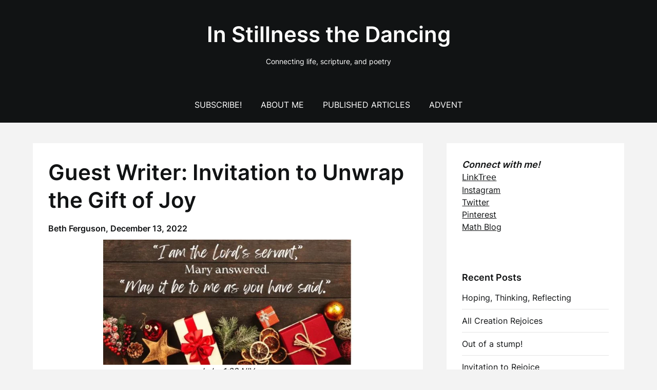

--- FILE ---
content_type: text/html; charset=UTF-8
request_url: https://www.instillnessthedancing.com/invitation-to-unwrap-the-gift-of-joy/
body_size: 20391
content:
<!doctype html>
<html lang="en-US">

<head>
	<meta charset="UTF-8">
	<meta name="viewport" content="width=device-width, initial-scale=1">
	<link rel="profile" href="http://gmpg.org/xfn/11">
	<meta name='robots' content='index, follow, max-image-preview:large, max-snippet:-1, max-video-preview:-1' />
<link rel="dns-prefetch" href="https://static.hupso.com/share/js/share_toolbar.js"><link rel="preconnect" href="https://static.hupso.com/share/js/share_toolbar.js"><link rel="preload" href="https://static.hupso.com/share/js/share_toolbar.js">
	<!-- This site is optimized with the Yoast SEO plugin v26.6 - https://yoast.com/wordpress/plugins/seo/ -->
	<title>Invitation to Unwrap the Gift of Joy - In Stillness the Dancing</title>
	<meta name="description" content="My guest, Robyn Chapman, reminds us that in Advent, the invitation is to find our joy in obedience and in His many gifts to us." />
	<link rel="canonical" href="https://www.instillnessthedancing.com/invitation-to-unwrap-the-gift-of-joy/" />
	<meta property="og:locale" content="en_US" />
	<meta property="og:type" content="article" />
	<meta property="og:title" content="Invitation to Unwrap the Gift of Joy - In Stillness the Dancing" />
	<meta property="og:description" content="My guest, Robyn Chapman, reminds us that in Advent, the invitation is to find our joy in obedience and in His many gifts to us." />
	<meta property="og:url" content="https://www.instillnessthedancing.com/invitation-to-unwrap-the-gift-of-joy/" />
	<meta property="og:site_name" content="In Stillness the Dancing" />
	<meta property="article:publisher" content="https://www.facebook.com/beth.loveslearning" />
	<meta property="article:author" content="https://www.facebook.com/beth.loveslearning" />
	<meta property="article:published_time" content="2022-12-13T10:00:00+00:00" />
	<meta property="og:image" content="https://www.instillnessthedancing.com/wp-content/uploads/2022/11/I-am-the-Lords-servant-1.jpg" />
	<meta name="author" content="Beth Ferguson" />
	<meta name="twitter:card" content="summary_large_image" />
	<meta name="twitter:creator" content="@algebrasfriend" />
	<meta name="twitter:site" content="@algebrasfriend" />
	<meta name="twitter:label1" content="Written by" />
	<meta name="twitter:data1" content="Beth Ferguson" />
	<meta name="twitter:label2" content="Est. reading time" />
	<meta name="twitter:data2" content="3 minutes" />
	<script type="application/ld+json" class="yoast-schema-graph">{"@context":"https://schema.org","@graph":[{"@type":"Article","@id":"https://www.instillnessthedancing.com/invitation-to-unwrap-the-gift-of-joy/#article","isPartOf":{"@id":"https://www.instillnessthedancing.com/invitation-to-unwrap-the-gift-of-joy/"},"author":{"name":"Beth Ferguson","@id":"https://www.instillnessthedancing.com/#/schema/person/a2a62d53ef9c2e65df52e9b36da5b77f"},"headline":"Invitation to Unwrap the Gift of Joy","datePublished":"2022-12-13T10:00:00+00:00","mainEntityOfPage":{"@id":"https://www.instillnessthedancing.com/invitation-to-unwrap-the-gift-of-joy/"},"wordCount":551,"commentCount":1,"publisher":{"@id":"https://www.instillnessthedancing.com/#/schema/person/a2a62d53ef9c2e65df52e9b36da5b77f"},"image":{"@id":"https://www.instillnessthedancing.com/invitation-to-unwrap-the-gift-of-joy/#primaryimage"},"thumbnailUrl":"https://www.instillnessthedancing.com/wp-content/uploads/2022/11/I-am-the-Lords-servant-1.jpg","keywords":["Advent2022","gift of joy","Mary","obedience","Robyn Chapman"],"articleSection":["Advent"],"inLanguage":"en-US","potentialAction":[{"@type":"CommentAction","name":"Comment","target":["https://www.instillnessthedancing.com/invitation-to-unwrap-the-gift-of-joy/#respond"]}]},{"@type":"WebPage","@id":"https://www.instillnessthedancing.com/invitation-to-unwrap-the-gift-of-joy/","url":"https://www.instillnessthedancing.com/invitation-to-unwrap-the-gift-of-joy/","name":"Invitation to Unwrap the Gift of Joy - In Stillness the Dancing","isPartOf":{"@id":"https://www.instillnessthedancing.com/#website"},"primaryImageOfPage":{"@id":"https://www.instillnessthedancing.com/invitation-to-unwrap-the-gift-of-joy/#primaryimage"},"image":{"@id":"https://www.instillnessthedancing.com/invitation-to-unwrap-the-gift-of-joy/#primaryimage"},"thumbnailUrl":"https://www.instillnessthedancing.com/wp-content/uploads/2022/11/I-am-the-Lords-servant-1.jpg","datePublished":"2022-12-13T10:00:00+00:00","description":"My guest, Robyn Chapman, reminds us that in Advent, the invitation is to find our joy in obedience and in His many gifts to us.","breadcrumb":{"@id":"https://www.instillnessthedancing.com/invitation-to-unwrap-the-gift-of-joy/#breadcrumb"},"inLanguage":"en-US","potentialAction":[{"@type":"ReadAction","target":["https://www.instillnessthedancing.com/invitation-to-unwrap-the-gift-of-joy/"]}]},{"@type":"ImageObject","inLanguage":"en-US","@id":"https://www.instillnessthedancing.com/invitation-to-unwrap-the-gift-of-joy/#primaryimage","url":"https://cdn.shortpixel.ai/stsp/to_webp,q_lossy,ret_img/https://www.instillnessthedancing.com/wp-content/uploads/2022/11/I-am-the-Lords-servant-1.jpg","contentUrl":"https://cdn.shortpixel.ai/stsp/to_webp,q_lossy,ret_img/https://www.instillnessthedancing.com/wp-content/uploads/2022/11/I-am-the-Lords-servant-1.jpg","width":800,"height":400},{"@type":"BreadcrumbList","@id":"https://www.instillnessthedancing.com/invitation-to-unwrap-the-gift-of-joy/#breadcrumb","itemListElement":[{"@type":"ListItem","position":1,"name":"Home","item":"https://www.instillnessthedancing.com/"},{"@type":"ListItem","position":2,"name":"Invitation to Unwrap the Gift of Joy"}]},{"@type":"WebSite","@id":"https://www.instillnessthedancing.com/#website","url":"https://www.instillnessthedancing.com/","name":"In Stillness The Dancing","description":"Connecting life, scripture, and poetry","publisher":{"@id":"https://www.instillnessthedancing.com/#/schema/person/a2a62d53ef9c2e65df52e9b36da5b77f"},"potentialAction":[{"@type":"SearchAction","target":{"@type":"EntryPoint","urlTemplate":"https://www.instillnessthedancing.com/?s={search_term_string}"},"query-input":{"@type":"PropertyValueSpecification","valueRequired":true,"valueName":"search_term_string"}}],"inLanguage":"en-US"},{"@type":["Person","Organization"],"@id":"https://www.instillnessthedancing.com/#/schema/person/a2a62d53ef9c2e65df52e9b36da5b77f","name":"Beth Ferguson","image":{"@type":"ImageObject","inLanguage":"en-US","@id":"https://www.instillnessthedancing.com/#/schema/person/image/","url":"https://secure.gravatar.com/avatar/423d78d6ce2f65c8981eedef8b37bac23520c54a5bd3ab86cab5ebfe05b1a536?s=96&d=mm&r=g","contentUrl":"https://secure.gravatar.com/avatar/423d78d6ce2f65c8981eedef8b37bac23520c54a5bd3ab86cab5ebfe05b1a536?s=96&d=mm&r=g","caption":"Beth Ferguson"},"logo":{"@id":"https://www.instillnessthedancing.com/#/schema/person/image/"},"description":"I’m … wife, mother, grandmother, and educator … on an adventure … with the God of Creation","sameAs":["https://www.facebook.com/beth.loveslearning","https://www.instagram.com/beth_.ferguson","https://www.linkedin.com/in/bethferguson/","https://x.com/algebrasfriend"]}]}</script>
	<!-- / Yoast SEO plugin. -->


<link rel='dns-prefetch' href='//stats.wp.com' />
<link rel='dns-prefetch' href='//jetpack.wordpress.com' />
<link rel='dns-prefetch' href='//s0.wp.com' />
<link rel='dns-prefetch' href='//public-api.wordpress.com' />
<link rel='dns-prefetch' href='//0.gravatar.com' />
<link rel='dns-prefetch' href='//1.gravatar.com' />
<link rel='dns-prefetch' href='//2.gravatar.com' />
<link rel='dns-prefetch' href='//widgets.wp.com' />
<link rel="alternate" type="application/rss+xml" title="In Stillness the Dancing &raquo; Feed" href="https://www.instillnessthedancing.com/feed/" />
<link rel="alternate" type="application/rss+xml" title="In Stillness the Dancing &raquo; Comments Feed" href="https://www.instillnessthedancing.com/comments/feed/" />
<link rel="alternate" type="application/rss+xml" title="In Stillness the Dancing &raquo; Invitation to Unwrap the Gift of Joy Comments Feed" href="https://www.instillnessthedancing.com/invitation-to-unwrap-the-gift-of-joy/feed/" />
<link rel="alternate" title="oEmbed (JSON)" type="application/json+oembed" href="https://www.instillnessthedancing.com/wp-json/oembed/1.0/embed?url=https%3A%2F%2Fwww.instillnessthedancing.com%2Finvitation-to-unwrap-the-gift-of-joy%2F" />
<link rel="alternate" title="oEmbed (XML)" type="text/xml+oembed" href="https://www.instillnessthedancing.com/wp-json/oembed/1.0/embed?url=https%3A%2F%2Fwww.instillnessthedancing.com%2Finvitation-to-unwrap-the-gift-of-joy%2F&#038;format=xml" />
<style id='wp-img-auto-sizes-contain-inline-css' type='text/css'>
img:is([sizes=auto i],[sizes^="auto," i]){contain-intrinsic-size:3000px 1500px}
/*# sourceURL=wp-img-auto-sizes-contain-inline-css */
</style>
<link rel='stylesheet' id='jetpack_related-posts-css' href='https://www.instillnessthedancing.com/wp-content/plugins/jetpack/modules/related-posts/related-posts.css?ver=20240116' type='text/css' media='all' />
<link rel='stylesheet' id='superb-pixels-boxed-css' href='https://www.instillnessthedancing.com/wp-content/themes/superb-pixels/css/boxed-theme-mode.css?ver=1.4' type='text/css' media='all and (min-width: 600px)' />
<style id='wp-emoji-styles-inline-css' type='text/css'>

	img.wp-smiley, img.emoji {
		display: inline !important;
		border: none !important;
		box-shadow: none !important;
		height: 1em !important;
		width: 1em !important;
		margin: 0 0.07em !important;
		vertical-align: -0.1em !important;
		background: none !important;
		padding: 0 !important;
	}
/*# sourceURL=wp-emoji-styles-inline-css */
</style>
<style id='wp-block-library-inline-css' type='text/css'>
:root{--wp-block-synced-color:#7a00df;--wp-block-synced-color--rgb:122,0,223;--wp-bound-block-color:var(--wp-block-synced-color);--wp-editor-canvas-background:#ddd;--wp-admin-theme-color:#007cba;--wp-admin-theme-color--rgb:0,124,186;--wp-admin-theme-color-darker-10:#006ba1;--wp-admin-theme-color-darker-10--rgb:0,107,160.5;--wp-admin-theme-color-darker-20:#005a87;--wp-admin-theme-color-darker-20--rgb:0,90,135;--wp-admin-border-width-focus:2px}@media (min-resolution:192dpi){:root{--wp-admin-border-width-focus:1.5px}}.wp-element-button{cursor:pointer}:root .has-very-light-gray-background-color{background-color:#eee}:root .has-very-dark-gray-background-color{background-color:#313131}:root .has-very-light-gray-color{color:#eee}:root .has-very-dark-gray-color{color:#313131}:root .has-vivid-green-cyan-to-vivid-cyan-blue-gradient-background{background:linear-gradient(135deg,#00d084,#0693e3)}:root .has-purple-crush-gradient-background{background:linear-gradient(135deg,#34e2e4,#4721fb 50%,#ab1dfe)}:root .has-hazy-dawn-gradient-background{background:linear-gradient(135deg,#faaca8,#dad0ec)}:root .has-subdued-olive-gradient-background{background:linear-gradient(135deg,#fafae1,#67a671)}:root .has-atomic-cream-gradient-background{background:linear-gradient(135deg,#fdd79a,#004a59)}:root .has-nightshade-gradient-background{background:linear-gradient(135deg,#330968,#31cdcf)}:root .has-midnight-gradient-background{background:linear-gradient(135deg,#020381,#2874fc)}:root{--wp--preset--font-size--normal:16px;--wp--preset--font-size--huge:42px}.has-regular-font-size{font-size:1em}.has-larger-font-size{font-size:2.625em}.has-normal-font-size{font-size:var(--wp--preset--font-size--normal)}.has-huge-font-size{font-size:var(--wp--preset--font-size--huge)}.has-text-align-center{text-align:center}.has-text-align-left{text-align:left}.has-text-align-right{text-align:right}.has-fit-text{white-space:nowrap!important}#end-resizable-editor-section{display:none}.aligncenter{clear:both}.items-justified-left{justify-content:flex-start}.items-justified-center{justify-content:center}.items-justified-right{justify-content:flex-end}.items-justified-space-between{justify-content:space-between}.screen-reader-text{border:0;clip-path:inset(50%);height:1px;margin:-1px;overflow:hidden;padding:0;position:absolute;width:1px;word-wrap:normal!important}.screen-reader-text:focus{background-color:#ddd;clip-path:none;color:#444;display:block;font-size:1em;height:auto;left:5px;line-height:normal;padding:15px 23px 14px;text-decoration:none;top:5px;width:auto;z-index:100000}html :where(.has-border-color){border-style:solid}html :where([style*=border-top-color]){border-top-style:solid}html :where([style*=border-right-color]){border-right-style:solid}html :where([style*=border-bottom-color]){border-bottom-style:solid}html :where([style*=border-left-color]){border-left-style:solid}html :where([style*=border-width]){border-style:solid}html :where([style*=border-top-width]){border-top-style:solid}html :where([style*=border-right-width]){border-right-style:solid}html :where([style*=border-bottom-width]){border-bottom-style:solid}html :where([style*=border-left-width]){border-left-style:solid}html :where(img[class*=wp-image-]){height:auto;max-width:100%}:where(figure){margin:0 0 1em}html :where(.is-position-sticky){--wp-admin--admin-bar--position-offset:var(--wp-admin--admin-bar--height,0px)}@media screen and (max-width:600px){html :where(.is-position-sticky){--wp-admin--admin-bar--position-offset:0px}}

/*# sourceURL=wp-block-library-inline-css */
</style><style id='wp-block-heading-inline-css' type='text/css'>
h1:where(.wp-block-heading).has-background,h2:where(.wp-block-heading).has-background,h3:where(.wp-block-heading).has-background,h4:where(.wp-block-heading).has-background,h5:where(.wp-block-heading).has-background,h6:where(.wp-block-heading).has-background{padding:1.25em 2.375em}h1.has-text-align-left[style*=writing-mode]:where([style*=vertical-lr]),h1.has-text-align-right[style*=writing-mode]:where([style*=vertical-rl]),h2.has-text-align-left[style*=writing-mode]:where([style*=vertical-lr]),h2.has-text-align-right[style*=writing-mode]:where([style*=vertical-rl]),h3.has-text-align-left[style*=writing-mode]:where([style*=vertical-lr]),h3.has-text-align-right[style*=writing-mode]:where([style*=vertical-rl]),h4.has-text-align-left[style*=writing-mode]:where([style*=vertical-lr]),h4.has-text-align-right[style*=writing-mode]:where([style*=vertical-rl]),h5.has-text-align-left[style*=writing-mode]:where([style*=vertical-lr]),h5.has-text-align-right[style*=writing-mode]:where([style*=vertical-rl]),h6.has-text-align-left[style*=writing-mode]:where([style*=vertical-lr]),h6.has-text-align-right[style*=writing-mode]:where([style*=vertical-rl]){rotate:180deg}
/*# sourceURL=https://www.instillnessthedancing.com/wp-includes/blocks/heading/style.min.css */
</style>
<style id='wp-block-image-inline-css' type='text/css'>
.wp-block-image>a,.wp-block-image>figure>a{display:inline-block}.wp-block-image img{box-sizing:border-box;height:auto;max-width:100%;vertical-align:bottom}@media not (prefers-reduced-motion){.wp-block-image img.hide{visibility:hidden}.wp-block-image img.show{animation:show-content-image .4s}}.wp-block-image[style*=border-radius] img,.wp-block-image[style*=border-radius]>a{border-radius:inherit}.wp-block-image.has-custom-border img{box-sizing:border-box}.wp-block-image.aligncenter{text-align:center}.wp-block-image.alignfull>a,.wp-block-image.alignwide>a{width:100%}.wp-block-image.alignfull img,.wp-block-image.alignwide img{height:auto;width:100%}.wp-block-image .aligncenter,.wp-block-image .alignleft,.wp-block-image .alignright,.wp-block-image.aligncenter,.wp-block-image.alignleft,.wp-block-image.alignright{display:table}.wp-block-image .aligncenter>figcaption,.wp-block-image .alignleft>figcaption,.wp-block-image .alignright>figcaption,.wp-block-image.aligncenter>figcaption,.wp-block-image.alignleft>figcaption,.wp-block-image.alignright>figcaption{caption-side:bottom;display:table-caption}.wp-block-image .alignleft{float:left;margin:.5em 1em .5em 0}.wp-block-image .alignright{float:right;margin:.5em 0 .5em 1em}.wp-block-image .aligncenter{margin-left:auto;margin-right:auto}.wp-block-image :where(figcaption){margin-bottom:1em;margin-top:.5em}.wp-block-image.is-style-circle-mask img{border-radius:9999px}@supports ((-webkit-mask-image:none) or (mask-image:none)) or (-webkit-mask-image:none){.wp-block-image.is-style-circle-mask img{border-radius:0;-webkit-mask-image:url('data:image/svg+xml;utf8,<svg viewBox="0 0 100 100" xmlns="http://www.w3.org/2000/svg"><circle cx="50" cy="50" r="50"/></svg>');mask-image:url('data:image/svg+xml;utf8,<svg viewBox="0 0 100 100" xmlns="http://www.w3.org/2000/svg"><circle cx="50" cy="50" r="50"/></svg>');mask-mode:alpha;-webkit-mask-position:center;mask-position:center;-webkit-mask-repeat:no-repeat;mask-repeat:no-repeat;-webkit-mask-size:contain;mask-size:contain}}:root :where(.wp-block-image.is-style-rounded img,.wp-block-image .is-style-rounded img){border-radius:9999px}.wp-block-image figure{margin:0}.wp-lightbox-container{display:flex;flex-direction:column;position:relative}.wp-lightbox-container img{cursor:zoom-in}.wp-lightbox-container img:hover+button{opacity:1}.wp-lightbox-container button{align-items:center;backdrop-filter:blur(16px) saturate(180%);background-color:#5a5a5a40;border:none;border-radius:4px;cursor:zoom-in;display:flex;height:20px;justify-content:center;opacity:0;padding:0;position:absolute;right:16px;text-align:center;top:16px;width:20px;z-index:100}@media not (prefers-reduced-motion){.wp-lightbox-container button{transition:opacity .2s ease}}.wp-lightbox-container button:focus-visible{outline:3px auto #5a5a5a40;outline:3px auto -webkit-focus-ring-color;outline-offset:3px}.wp-lightbox-container button:hover{cursor:pointer;opacity:1}.wp-lightbox-container button:focus{opacity:1}.wp-lightbox-container button:focus,.wp-lightbox-container button:hover,.wp-lightbox-container button:not(:hover):not(:active):not(.has-background){background-color:#5a5a5a40;border:none}.wp-lightbox-overlay{box-sizing:border-box;cursor:zoom-out;height:100vh;left:0;overflow:hidden;position:fixed;top:0;visibility:hidden;width:100%;z-index:100000}.wp-lightbox-overlay .close-button{align-items:center;cursor:pointer;display:flex;justify-content:center;min-height:40px;min-width:40px;padding:0;position:absolute;right:calc(env(safe-area-inset-right) + 16px);top:calc(env(safe-area-inset-top) + 16px);z-index:5000000}.wp-lightbox-overlay .close-button:focus,.wp-lightbox-overlay .close-button:hover,.wp-lightbox-overlay .close-button:not(:hover):not(:active):not(.has-background){background:none;border:none}.wp-lightbox-overlay .lightbox-image-container{height:var(--wp--lightbox-container-height);left:50%;overflow:hidden;position:absolute;top:50%;transform:translate(-50%,-50%);transform-origin:top left;width:var(--wp--lightbox-container-width);z-index:9999999999}.wp-lightbox-overlay .wp-block-image{align-items:center;box-sizing:border-box;display:flex;height:100%;justify-content:center;margin:0;position:relative;transform-origin:0 0;width:100%;z-index:3000000}.wp-lightbox-overlay .wp-block-image img{height:var(--wp--lightbox-image-height);min-height:var(--wp--lightbox-image-height);min-width:var(--wp--lightbox-image-width);width:var(--wp--lightbox-image-width)}.wp-lightbox-overlay .wp-block-image figcaption{display:none}.wp-lightbox-overlay button{background:none;border:none}.wp-lightbox-overlay .scrim{background-color:#fff;height:100%;opacity:.9;position:absolute;width:100%;z-index:2000000}.wp-lightbox-overlay.active{visibility:visible}@media not (prefers-reduced-motion){.wp-lightbox-overlay.active{animation:turn-on-visibility .25s both}.wp-lightbox-overlay.active img{animation:turn-on-visibility .35s both}.wp-lightbox-overlay.show-closing-animation:not(.active){animation:turn-off-visibility .35s both}.wp-lightbox-overlay.show-closing-animation:not(.active) img{animation:turn-off-visibility .25s both}.wp-lightbox-overlay.zoom.active{animation:none;opacity:1;visibility:visible}.wp-lightbox-overlay.zoom.active .lightbox-image-container{animation:lightbox-zoom-in .4s}.wp-lightbox-overlay.zoom.active .lightbox-image-container img{animation:none}.wp-lightbox-overlay.zoom.active .scrim{animation:turn-on-visibility .4s forwards}.wp-lightbox-overlay.zoom.show-closing-animation:not(.active){animation:none}.wp-lightbox-overlay.zoom.show-closing-animation:not(.active) .lightbox-image-container{animation:lightbox-zoom-out .4s}.wp-lightbox-overlay.zoom.show-closing-animation:not(.active) .lightbox-image-container img{animation:none}.wp-lightbox-overlay.zoom.show-closing-animation:not(.active) .scrim{animation:turn-off-visibility .4s forwards}}@keyframes show-content-image{0%{visibility:hidden}99%{visibility:hidden}to{visibility:visible}}@keyframes turn-on-visibility{0%{opacity:0}to{opacity:1}}@keyframes turn-off-visibility{0%{opacity:1;visibility:visible}99%{opacity:0;visibility:visible}to{opacity:0;visibility:hidden}}@keyframes lightbox-zoom-in{0%{transform:translate(calc((-100vw + var(--wp--lightbox-scrollbar-width))/2 + var(--wp--lightbox-initial-left-position)),calc(-50vh + var(--wp--lightbox-initial-top-position))) scale(var(--wp--lightbox-scale))}to{transform:translate(-50%,-50%) scale(1)}}@keyframes lightbox-zoom-out{0%{transform:translate(-50%,-50%) scale(1);visibility:visible}99%{visibility:visible}to{transform:translate(calc((-100vw + var(--wp--lightbox-scrollbar-width))/2 + var(--wp--lightbox-initial-left-position)),calc(-50vh + var(--wp--lightbox-initial-top-position))) scale(var(--wp--lightbox-scale));visibility:hidden}}
/*# sourceURL=https://www.instillnessthedancing.com/wp-includes/blocks/image/style.min.css */
</style>
<style id='wp-block-search-inline-css' type='text/css'>
.wp-block-search__button{margin-left:10px;word-break:normal}.wp-block-search__button.has-icon{line-height:0}.wp-block-search__button svg{height:1.25em;min-height:24px;min-width:24px;width:1.25em;fill:currentColor;vertical-align:text-bottom}:where(.wp-block-search__button){border:1px solid #ccc;padding:6px 10px}.wp-block-search__inside-wrapper{display:flex;flex:auto;flex-wrap:nowrap;max-width:100%}.wp-block-search__label{width:100%}.wp-block-search.wp-block-search__button-only .wp-block-search__button{box-sizing:border-box;display:flex;flex-shrink:0;justify-content:center;margin-left:0;max-width:100%}.wp-block-search.wp-block-search__button-only .wp-block-search__inside-wrapper{min-width:0!important;transition-property:width}.wp-block-search.wp-block-search__button-only .wp-block-search__input{flex-basis:100%;transition-duration:.3s}.wp-block-search.wp-block-search__button-only.wp-block-search__searchfield-hidden,.wp-block-search.wp-block-search__button-only.wp-block-search__searchfield-hidden .wp-block-search__inside-wrapper{overflow:hidden}.wp-block-search.wp-block-search__button-only.wp-block-search__searchfield-hidden .wp-block-search__input{border-left-width:0!important;border-right-width:0!important;flex-basis:0;flex-grow:0;margin:0;min-width:0!important;padding-left:0!important;padding-right:0!important;width:0!important}:where(.wp-block-search__input){appearance:none;border:1px solid #949494;flex-grow:1;font-family:inherit;font-size:inherit;font-style:inherit;font-weight:inherit;letter-spacing:inherit;line-height:inherit;margin-left:0;margin-right:0;min-width:3rem;padding:8px;text-decoration:unset!important;text-transform:inherit}:where(.wp-block-search__button-inside .wp-block-search__inside-wrapper){background-color:#fff;border:1px solid #949494;box-sizing:border-box;padding:4px}:where(.wp-block-search__button-inside .wp-block-search__inside-wrapper) .wp-block-search__input{border:none;border-radius:0;padding:0 4px}:where(.wp-block-search__button-inside .wp-block-search__inside-wrapper) .wp-block-search__input:focus{outline:none}:where(.wp-block-search__button-inside .wp-block-search__inside-wrapper) :where(.wp-block-search__button){padding:4px 8px}.wp-block-search.aligncenter .wp-block-search__inside-wrapper{margin:auto}.wp-block[data-align=right] .wp-block-search.wp-block-search__button-only .wp-block-search__inside-wrapper{float:right}
/*# sourceURL=https://www.instillnessthedancing.com/wp-includes/blocks/search/style.min.css */
</style>
<style id='wp-block-paragraph-inline-css' type='text/css'>
.is-small-text{font-size:.875em}.is-regular-text{font-size:1em}.is-large-text{font-size:2.25em}.is-larger-text{font-size:3em}.has-drop-cap:not(:focus):first-letter{float:left;font-size:8.4em;font-style:normal;font-weight:100;line-height:.68;margin:.05em .1em 0 0;text-transform:uppercase}body.rtl .has-drop-cap:not(:focus):first-letter{float:none;margin-left:.1em}p.has-drop-cap.has-background{overflow:hidden}:root :where(p.has-background){padding:1.25em 2.375em}:where(p.has-text-color:not(.has-link-color)) a{color:inherit}p.has-text-align-left[style*="writing-mode:vertical-lr"],p.has-text-align-right[style*="writing-mode:vertical-rl"]{rotate:180deg}
/*# sourceURL=https://www.instillnessthedancing.com/wp-includes/blocks/paragraph/style.min.css */
</style>
<style id='wp-block-quote-inline-css' type='text/css'>
.wp-block-quote{box-sizing:border-box;overflow-wrap:break-word}.wp-block-quote.is-large:where(:not(.is-style-plain)),.wp-block-quote.is-style-large:where(:not(.is-style-plain)){margin-bottom:1em;padding:0 1em}.wp-block-quote.is-large:where(:not(.is-style-plain)) p,.wp-block-quote.is-style-large:where(:not(.is-style-plain)) p{font-size:1.5em;font-style:italic;line-height:1.6}.wp-block-quote.is-large:where(:not(.is-style-plain)) cite,.wp-block-quote.is-large:where(:not(.is-style-plain)) footer,.wp-block-quote.is-style-large:where(:not(.is-style-plain)) cite,.wp-block-quote.is-style-large:where(:not(.is-style-plain)) footer{font-size:1.125em;text-align:right}.wp-block-quote>cite{display:block}
/*# sourceURL=https://www.instillnessthedancing.com/wp-includes/blocks/quote/style.min.css */
</style>
<style id='global-styles-inline-css' type='text/css'>
:root{--wp--preset--aspect-ratio--square: 1;--wp--preset--aspect-ratio--4-3: 4/3;--wp--preset--aspect-ratio--3-4: 3/4;--wp--preset--aspect-ratio--3-2: 3/2;--wp--preset--aspect-ratio--2-3: 2/3;--wp--preset--aspect-ratio--16-9: 16/9;--wp--preset--aspect-ratio--9-16: 9/16;--wp--preset--color--black: #000000;--wp--preset--color--cyan-bluish-gray: #abb8c3;--wp--preset--color--white: #ffffff;--wp--preset--color--pale-pink: #f78da7;--wp--preset--color--vivid-red: #cf2e2e;--wp--preset--color--luminous-vivid-orange: #ff6900;--wp--preset--color--luminous-vivid-amber: #fcb900;--wp--preset--color--light-green-cyan: #7bdcb5;--wp--preset--color--vivid-green-cyan: #00d084;--wp--preset--color--pale-cyan-blue: #8ed1fc;--wp--preset--color--vivid-cyan-blue: #0693e3;--wp--preset--color--vivid-purple: #9b51e0;--wp--preset--gradient--vivid-cyan-blue-to-vivid-purple: linear-gradient(135deg,rgb(6,147,227) 0%,rgb(155,81,224) 100%);--wp--preset--gradient--light-green-cyan-to-vivid-green-cyan: linear-gradient(135deg,rgb(122,220,180) 0%,rgb(0,208,130) 100%);--wp--preset--gradient--luminous-vivid-amber-to-luminous-vivid-orange: linear-gradient(135deg,rgb(252,185,0) 0%,rgb(255,105,0) 100%);--wp--preset--gradient--luminous-vivid-orange-to-vivid-red: linear-gradient(135deg,rgb(255,105,0) 0%,rgb(207,46,46) 100%);--wp--preset--gradient--very-light-gray-to-cyan-bluish-gray: linear-gradient(135deg,rgb(238,238,238) 0%,rgb(169,184,195) 100%);--wp--preset--gradient--cool-to-warm-spectrum: linear-gradient(135deg,rgb(74,234,220) 0%,rgb(151,120,209) 20%,rgb(207,42,186) 40%,rgb(238,44,130) 60%,rgb(251,105,98) 80%,rgb(254,248,76) 100%);--wp--preset--gradient--blush-light-purple: linear-gradient(135deg,rgb(255,206,236) 0%,rgb(152,150,240) 100%);--wp--preset--gradient--blush-bordeaux: linear-gradient(135deg,rgb(254,205,165) 0%,rgb(254,45,45) 50%,rgb(107,0,62) 100%);--wp--preset--gradient--luminous-dusk: linear-gradient(135deg,rgb(255,203,112) 0%,rgb(199,81,192) 50%,rgb(65,88,208) 100%);--wp--preset--gradient--pale-ocean: linear-gradient(135deg,rgb(255,245,203) 0%,rgb(182,227,212) 50%,rgb(51,167,181) 100%);--wp--preset--gradient--electric-grass: linear-gradient(135deg,rgb(202,248,128) 0%,rgb(113,206,126) 100%);--wp--preset--gradient--midnight: linear-gradient(135deg,rgb(2,3,129) 0%,rgb(40,116,252) 100%);--wp--preset--font-size--small: 13px;--wp--preset--font-size--medium: 20px;--wp--preset--font-size--large: 36px;--wp--preset--font-size--x-large: 42px;--wp--preset--spacing--20: 0.44rem;--wp--preset--spacing--30: 0.67rem;--wp--preset--spacing--40: 1rem;--wp--preset--spacing--50: 1.5rem;--wp--preset--spacing--60: 2.25rem;--wp--preset--spacing--70: 3.38rem;--wp--preset--spacing--80: 5.06rem;--wp--preset--shadow--natural: 6px 6px 9px rgba(0, 0, 0, 0.2);--wp--preset--shadow--deep: 12px 12px 50px rgba(0, 0, 0, 0.4);--wp--preset--shadow--sharp: 6px 6px 0px rgba(0, 0, 0, 0.2);--wp--preset--shadow--outlined: 6px 6px 0px -3px rgb(255, 255, 255), 6px 6px rgb(0, 0, 0);--wp--preset--shadow--crisp: 6px 6px 0px rgb(0, 0, 0);}:where(.is-layout-flex){gap: 0.5em;}:where(.is-layout-grid){gap: 0.5em;}body .is-layout-flex{display: flex;}.is-layout-flex{flex-wrap: wrap;align-items: center;}.is-layout-flex > :is(*, div){margin: 0;}body .is-layout-grid{display: grid;}.is-layout-grid > :is(*, div){margin: 0;}:where(.wp-block-columns.is-layout-flex){gap: 2em;}:where(.wp-block-columns.is-layout-grid){gap: 2em;}:where(.wp-block-post-template.is-layout-flex){gap: 1.25em;}:where(.wp-block-post-template.is-layout-grid){gap: 1.25em;}.has-black-color{color: var(--wp--preset--color--black) !important;}.has-cyan-bluish-gray-color{color: var(--wp--preset--color--cyan-bluish-gray) !important;}.has-white-color{color: var(--wp--preset--color--white) !important;}.has-pale-pink-color{color: var(--wp--preset--color--pale-pink) !important;}.has-vivid-red-color{color: var(--wp--preset--color--vivid-red) !important;}.has-luminous-vivid-orange-color{color: var(--wp--preset--color--luminous-vivid-orange) !important;}.has-luminous-vivid-amber-color{color: var(--wp--preset--color--luminous-vivid-amber) !important;}.has-light-green-cyan-color{color: var(--wp--preset--color--light-green-cyan) !important;}.has-vivid-green-cyan-color{color: var(--wp--preset--color--vivid-green-cyan) !important;}.has-pale-cyan-blue-color{color: var(--wp--preset--color--pale-cyan-blue) !important;}.has-vivid-cyan-blue-color{color: var(--wp--preset--color--vivid-cyan-blue) !important;}.has-vivid-purple-color{color: var(--wp--preset--color--vivid-purple) !important;}.has-black-background-color{background-color: var(--wp--preset--color--black) !important;}.has-cyan-bluish-gray-background-color{background-color: var(--wp--preset--color--cyan-bluish-gray) !important;}.has-white-background-color{background-color: var(--wp--preset--color--white) !important;}.has-pale-pink-background-color{background-color: var(--wp--preset--color--pale-pink) !important;}.has-vivid-red-background-color{background-color: var(--wp--preset--color--vivid-red) !important;}.has-luminous-vivid-orange-background-color{background-color: var(--wp--preset--color--luminous-vivid-orange) !important;}.has-luminous-vivid-amber-background-color{background-color: var(--wp--preset--color--luminous-vivid-amber) !important;}.has-light-green-cyan-background-color{background-color: var(--wp--preset--color--light-green-cyan) !important;}.has-vivid-green-cyan-background-color{background-color: var(--wp--preset--color--vivid-green-cyan) !important;}.has-pale-cyan-blue-background-color{background-color: var(--wp--preset--color--pale-cyan-blue) !important;}.has-vivid-cyan-blue-background-color{background-color: var(--wp--preset--color--vivid-cyan-blue) !important;}.has-vivid-purple-background-color{background-color: var(--wp--preset--color--vivid-purple) !important;}.has-black-border-color{border-color: var(--wp--preset--color--black) !important;}.has-cyan-bluish-gray-border-color{border-color: var(--wp--preset--color--cyan-bluish-gray) !important;}.has-white-border-color{border-color: var(--wp--preset--color--white) !important;}.has-pale-pink-border-color{border-color: var(--wp--preset--color--pale-pink) !important;}.has-vivid-red-border-color{border-color: var(--wp--preset--color--vivid-red) !important;}.has-luminous-vivid-orange-border-color{border-color: var(--wp--preset--color--luminous-vivid-orange) !important;}.has-luminous-vivid-amber-border-color{border-color: var(--wp--preset--color--luminous-vivid-amber) !important;}.has-light-green-cyan-border-color{border-color: var(--wp--preset--color--light-green-cyan) !important;}.has-vivid-green-cyan-border-color{border-color: var(--wp--preset--color--vivid-green-cyan) !important;}.has-pale-cyan-blue-border-color{border-color: var(--wp--preset--color--pale-cyan-blue) !important;}.has-vivid-cyan-blue-border-color{border-color: var(--wp--preset--color--vivid-cyan-blue) !important;}.has-vivid-purple-border-color{border-color: var(--wp--preset--color--vivid-purple) !important;}.has-vivid-cyan-blue-to-vivid-purple-gradient-background{background: var(--wp--preset--gradient--vivid-cyan-blue-to-vivid-purple) !important;}.has-light-green-cyan-to-vivid-green-cyan-gradient-background{background: var(--wp--preset--gradient--light-green-cyan-to-vivid-green-cyan) !important;}.has-luminous-vivid-amber-to-luminous-vivid-orange-gradient-background{background: var(--wp--preset--gradient--luminous-vivid-amber-to-luminous-vivid-orange) !important;}.has-luminous-vivid-orange-to-vivid-red-gradient-background{background: var(--wp--preset--gradient--luminous-vivid-orange-to-vivid-red) !important;}.has-very-light-gray-to-cyan-bluish-gray-gradient-background{background: var(--wp--preset--gradient--very-light-gray-to-cyan-bluish-gray) !important;}.has-cool-to-warm-spectrum-gradient-background{background: var(--wp--preset--gradient--cool-to-warm-spectrum) !important;}.has-blush-light-purple-gradient-background{background: var(--wp--preset--gradient--blush-light-purple) !important;}.has-blush-bordeaux-gradient-background{background: var(--wp--preset--gradient--blush-bordeaux) !important;}.has-luminous-dusk-gradient-background{background: var(--wp--preset--gradient--luminous-dusk) !important;}.has-pale-ocean-gradient-background{background: var(--wp--preset--gradient--pale-ocean) !important;}.has-electric-grass-gradient-background{background: var(--wp--preset--gradient--electric-grass) !important;}.has-midnight-gradient-background{background: var(--wp--preset--gradient--midnight) !important;}.has-small-font-size{font-size: var(--wp--preset--font-size--small) !important;}.has-medium-font-size{font-size: var(--wp--preset--font-size--medium) !important;}.has-large-font-size{font-size: var(--wp--preset--font-size--large) !important;}.has-x-large-font-size{font-size: var(--wp--preset--font-size--x-large) !important;}
/*# sourceURL=global-styles-inline-css */
</style>

<style id='classic-theme-styles-inline-css' type='text/css'>
/*! This file is auto-generated */
.wp-block-button__link{color:#fff;background-color:#32373c;border-radius:9999px;box-shadow:none;text-decoration:none;padding:calc(.667em + 2px) calc(1.333em + 2px);font-size:1.125em}.wp-block-file__button{background:#32373c;color:#fff;text-decoration:none}
/*# sourceURL=/wp-includes/css/classic-themes.min.css */
</style>
<link rel='stylesheet' id='hupso_css-css' href='https://www.instillnessthedancing.com/wp-content/plugins/hupso-share-buttons-for-twitter-facebook-google/style.css?ver=6.9' type='text/css' media='all' />
<link rel='stylesheet' id='classy-blogger-parent-style-css' href='https://www.instillnessthedancing.com/wp-content/themes/superb-pixels/style.css?ver=6.9' type='text/css' media='all' />
<link rel='stylesheet' id='classy-blogger-fonts-css' href='https://www.instillnessthedancing.com/wp-content/fonts/ed7fba6db5ee5b4d38e5a8ac01595ff6.css?ver=1.0' type='text/css' media='all' />
<link rel='stylesheet' id='superb-pixels-font-awesome-css' href='https://www.instillnessthedancing.com/wp-content/themes/superb-pixels/css/font-awesome.min.css?ver=6.9' type='text/css' media='all' />
<link rel='stylesheet' id='superb-pixels-style-css' href='https://www.instillnessthedancing.com/wp-content/themes/classy-blogger/style.css?ver=6.9' type='text/css' media='all' />
<link rel='stylesheet' id='superb-pixels-fonts-css' href='https://www.instillnessthedancing.com/wp-content/fonts/b8005fdd29c1c8ccbdfb1352df3ecfb2.css?ver=1.0' type='text/css' media='all' />
<link rel='stylesheet' id='jetpack_likes-css' href='https://www.instillnessthedancing.com/wp-content/plugins/jetpack/modules/likes/style.css?ver=15.3.1' type='text/css' media='all' />
<script type="text/javascript" id="jetpack_related-posts-js-extra">
/* <![CDATA[ */
var related_posts_js_options = {"post_heading":"h4"};
//# sourceURL=jetpack_related-posts-js-extra
/* ]]> */
</script>
<script type="text/javascript" src="https://www.instillnessthedancing.com/wp-content/plugins/jetpack/_inc/build/related-posts/related-posts.min.js?ver=20240116" id="jetpack_related-posts-js"></script>
<script type="text/javascript" src="https://www.instillnessthedancing.com/wp-includes/js/jquery/jquery.min.js?ver=3.7.1" id="jquery-core-js"></script>
<script type="text/javascript" src="https://www.instillnessthedancing.com/wp-includes/js/jquery/jquery-migrate.min.js?ver=3.4.1" id="jquery-migrate-js"></script>
<link rel="https://api.w.org/" href="https://www.instillnessthedancing.com/wp-json/" /><link rel="alternate" title="JSON" type="application/json" href="https://www.instillnessthedancing.com/wp-json/wp/v2/posts/5582" /><link rel="EditURI" type="application/rsd+xml" title="RSD" href="https://www.instillnessthedancing.com/xmlrpc.php?rsd" />
<meta name="generator" content="WordPress 6.9" />
<link rel='shortlink' href='https://www.instillnessthedancing.com/?p=5582' />
        <style type="text/css" id="pf-main-css">
            
				@media screen {
					.printfriendly {
						z-index: 1000; position: relative
					}
					.printfriendly a, .printfriendly a:link, .printfriendly a:visited, .printfriendly a:hover, .printfriendly a:active {
						font-weight: 600;
						cursor: pointer;
						text-decoration: none;
						border: none;
						-webkit-box-shadow: none;
						-moz-box-shadow: none;
						box-shadow: none;
						outline:none;
						font-size: 14px !important;
						color: #3AAA11 !important;
					}
					.printfriendly.pf-alignleft {
						float: left;
					}
					.printfriendly.pf-alignright {
						float: right;
					}
					.printfriendly.pf-aligncenter {
						justify-content: center;
						display: flex; align-items: center;
					}
				}

				.pf-button-img {
					border: none;
					-webkit-box-shadow: none;
					-moz-box-shadow: none;
					box-shadow: none;
					padding: 0;
					margin: 0;
					display: inline;
					vertical-align: middle;
				}

				img.pf-button-img + .pf-button-text {
					margin-left: 6px;
				}

				@media print {
					.printfriendly {
						display: none;
					}
				}
				        </style>

            
        <style type="text/css" id="pf-excerpt-styles">
          .pf-button.pf-button-excerpt {
              display: none;
           }
        </style>

            	<style>img#wpstats{display:none}</style>
		<link rel="pingback" href="https://www.instillnessthedancing.com/xmlrpc.php">		<style type="text/css">
			.content-wrap.navigation-layout-large {
				width: 1480px;
				padding: 0;
			}

			.main-navigation ul li a {
				font-size: var(--font-primary-medium);
			}

			.header-content-container.navigation-layout-large {
				padding: 25px 0 20px;
			}

			.header-content-author-container,
			.header-content-some-container {
				display: flex;
				align-items: center;
				min-width: 300px;
				max-width: 300px;
			}

			.header-content-some-container {
				justify-content: right;
			}

			.header-content-some-container a {
				text-align: center;
			}

			.logo-container.navigation-layout-large {
				text-align: center;
				width: 100%;
				max-width: calc(100% - 600px);
				padding: 0 10px;
			}

			.header-author-container-img-wrapper {
				min-width: 60px;
				min-height: 60px;
				max-width: 60px;
				max-height: 60px;
				margin-right: 10px;
				border-radius: 50%;
				border-style: solid;
				border-width: 2px;
				border-color: var(--superb-pixels-primary);
				overflow: hidden;
				background-size: contain;
				background-repeat: no-repeat;
				background-position: center;
			}

			.header-author-container-text-wrapper .header-author-name {
				display: block;
				font-size: var(--font-primary-large);
				font-family: var(--font-primary);
				font-weight: var(--font-primary-bold);
				color: var(--superb-pixels-foreground);
			}

			.header-author-container-text-wrapper .header-author-tagline {
				margin: 0;
				font-family: var(--font-primary);
				font-family: var(--font-primary-small);
				display: block;
				color: var(--superb-pixels-foreground);
			}

			.logo-container a.custom-logo-link {
				margin-top: 0px;
			}

			.navigation-layout-large .site-title {
				font-family: var(--font-secondary);
				font-weight: var(--font-secondary-default);
				font-size: var(--font-secondary-xxl);
				margin: 0 0 15px 0;
			}

			p.logodescription {
				margin-top: 0;
			}

			.header-content-some-container a {
				background-color: var(--superb-pixels-primary);
				border-radius: 25px;
				padding: 15px 25px;
				font-family: var(--font-primary);
				font-weight: var(--font-primary-bold);
				font-family: var(--font-primary-small);
				text-decoration: none;
				display: inline-block;
				-webkit-transition: 0.2s all;
				-o-transition: 0.2s all;
				transition: 0.2s all;
			}

			.header-content-some-container a:hover {
				background-color: var(--superb-pixels-primary-dark);
			}

			.navigation-layout-large .center-main-menu {
				max-width: 100%;
			}

			.navigation-layout-large .center-main-menu .pmenu {
				text-align: center;
				float: none;
			}

			.navigation-layout-large .center-main-menu .wc-nav-content {
				justify-content: center;
			}


			.custom-logo-link img {
				width: auto;
				max-height: 65px;
			}

			.all-blog-articles {
				display: block;
			}

			.add-blog-to-sidebar .all-blog-articles .blogposts-list {
				width: 100%;
				max-width: 100%;
				flex: 100%;
			}

			.all-blog-articles article h2.entry-title {
				font-size: var(--font-secondary-xxl);
			}

			@media (max-width: 1100px) {
				.all-blog-articles article h2.entry-title {
					font-size: var(--font-secondary-xl);
				}
			}

			@media (max-width: 700px) {
				.all-blog-articles article h2.entry-title {
					font-size: var(--font-secondary-large);
				}
			}

			.featured-thumbnail-cropped {
				min-height: 360px;
			}

			@media screen and (max-width: 1024px) {
				.featured-thumbnail-cropped {
					min-height: 300px;
				}
			}

			
			/** COLOR SCHEME **/
			:root {
				--superb-pixels-primary: #f8ad36;--superb-pixels-primary-dark: #d78a16;--superb-pixels-secondary: #eeeeee;--superb-pixels-secondary-dark: #e3e3e3;			}

			/** COLOR SCHEME **/
		</style>

<link rel="icon" href="https://cdn.shortpixel.ai/stsp/to_webp,q_lossy,ret_img/https://www.instillnessthedancing.com/wp-content/uploads/2023/01/cropped-in-stillness-the-dancing-1-32x32.png" sizes="32x32" />
<link rel="icon" href="https://cdn.shortpixel.ai/stsp/to_webp,q_lossy,ret_img/https://www.instillnessthedancing.com/wp-content/uploads/2023/01/cropped-in-stillness-the-dancing-1-192x192.png" sizes="192x192" />
<link rel="apple-touch-icon" href="https://cdn.shortpixel.ai/stsp/to_webp,q_lossy,ret_img/https://www.instillnessthedancing.com/wp-content/uploads/2023/01/cropped-in-stillness-the-dancing-1-180x180.png" />
<meta name="msapplication-TileImage" content="https://cdn.shortpixel.ai/stsp/to_webp,q_lossy,ret_img/https://www.instillnessthedancing.com/wp-content/uploads/2023/01/cropped-in-stillness-the-dancing-1-270x270.png" />
</head>

<body class="wp-singular post-template-default single single-post postid-5582 single-format-standard wp-theme-superb-pixels wp-child-theme-classy-blogger masthead-fixed">
		<a class="skip-link screen-reader-text" href="#content">Skip to content</a>

	<header id="masthead" class="sheader site-header clearfix">
		        <nav id="primary-site-navigation" class="primary-menu main-navigation clearfix">
                    <a href="#" class="nav-pull smenu-hide toggle-mobile-menu menu-toggle" aria-expanded="false">
                            <span class="logofont site-title">
                    In Stillness the Dancing                </span>
                        <span class="navigation-icon-nav">
                <svg width="24" height="18" viewBox="0 0 24 18" fill="none" xmlns="http://www.w3.org/2000/svg">
                    <path d="M1.33301 1H22.6663" stroke="#2D2D2D" stroke-width="2" stroke-linecap="round" stroke-linejoin="round" />
                    <path d="M1.33301 9H22.6663" stroke="#2D2D2D" stroke-width="2" stroke-linecap="round" stroke-linejoin="round" />
                    <path d="M1.33301 17H22.6663" stroke="#2D2D2D" stroke-width="2" stroke-linecap="round" stroke-linejoin="round" />
                </svg>
            </span>
        </a>
            <div class="top-nav-wrapper">
                <div class="content-wrap navigation-layout-large">
                    <div class="header-content-container navigation-layout-large">
                        <div class="header-content-author-container">
                                                        <div class="header-author-container-text-wrapper">
                                <span class="header-author-name"></span>
                                <span class="header-author-tagline"></span>
                            </div>
                        </div>
                        <div class="logo-container navigation-layout-large">
                                                        <a class="logofont site-title" href="https://www.instillnessthedancing.com/" rel="home">In Stillness the Dancing</a>
                                                            <p class="logodescription site-description">Connecting life, scripture, and poetry</p>
                                                    </div>
                        <div class="header-content-some-container">
                                                    </div>
                    </div>
                            <div class="center-main-menu">
                            <div class="menu-menu-1-container"><ul id="primary-menu" class="pmenu"><li id="menu-item-4926" class="menu-item menu-item-type-post_type menu-item-object-page menu-item-4926"><a href="https://www.instillnessthedancing.com/welcome_subscribe/">Subscribe!</a></li>
<li id="menu-item-4927" class="menu-item menu-item-type-post_type menu-item-object-page menu-item-4927"><a href="https://www.instillnessthedancing.com/about/">About Me</a></li>
<li id="menu-item-6907" class="menu-item menu-item-type-post_type menu-item-object-page menu-item-6907"><a href="https://www.instillnessthedancing.com/published-articles/">Published Articles</a></li>
<li id="menu-item-6906" class="menu-item menu-item-type-taxonomy menu-item-object-category current-post-ancestor current-menu-parent current-post-parent menu-item-6906"><a href="https://www.instillnessthedancing.com/category/advent/">Advent</a></li>
</ul></div>                                        </div>
                </div>
            </div>
        </nav>
		<div class="super-menu clearfix menu-offconvas-mobile-only">
			<div class="super-menu-inner">
				<div class="header-content-container">
					<div class="mob-logo-wrap">
																				
								<a class="logofont site-title" href="https://www.instillnessthedancing.com/" rel="home">In Stillness the Dancing</a>
																	<p class="logodescription site-description">Connecting life, scripture, and poetry</p>
								
													</div>


											<a href="#" class="nav-pull toggle-mobile-menu menu-toggle" aria-expanded="false">
							<span class="navigation-icon">
								<svg width="24" height="18" viewBox="0 0 24 18" fill="none" xmlns="http://www.w3.org/2000/svg">
									<path d="M1.33301 1H22.6663" stroke="#2D2D2D" stroke-width="2" stroke-linecap="round" stroke-linejoin="round" />
									<path d="M1.33301 9H22.6663" stroke="#2D2D2D" stroke-width="2" stroke-linecap="round" stroke-linejoin="round" />
									<path d="M1.33301 17H22.6663" stroke="#2D2D2D" stroke-width="2" stroke-linecap="round" stroke-linejoin="round" />
								</svg>
							</span>
						</a>
									</div>
			</div>
		</div>
	</header>

	
	<div class="content-wrap">

					<!-- Upper widgets -->
						<!-- / Upper widgets -->
		
	</div>


	
<div id="content" class="site-content clearfix"> <div class="content-wrap">
    <div id="primary" class="featured-content content-area ">
        <main id="main" class="site-main">
                    
<article id="post-5582" class="posts-entry fbox post-5582 post type-post status-publish format-standard hentry category-advent tag-advent2022 tag-gift-of-joy tag-mary tag-obedience tag-robyn-chapman">
	<header class="entry-header">
		<h1 class="entry-title">Guest Writer: Invitation to Unwrap the Gift of Joy</h1>					<div class="entry-meta">
				<div class="blog-data-wrapper">
					<div class='post-meta-inner-wrapper'>
													<span class="post-author-img">
								<img alt='' src='https://secure.gravatar.com/avatar/423d78d6ce2f65c8981eedef8b37bac23520c54a5bd3ab86cab5ebfe05b1a536?s=24&#038;d=mm&#038;r=g' srcset='https://secure.gravatar.com/avatar/423d78d6ce2f65c8981eedef8b37bac23520c54a5bd3ab86cab5ebfe05b1a536?s=48&#038;d=mm&#038;r=g 2x' class='avatar avatar-24 photo' height='24' width='24' decoding='async'/>							</span>
							<span class="post-author-data">
								Beth Ferguson, 														<span class="posted-on"><a href="https://www.instillnessthedancing.com/invitation-to-unwrap-the-gift-of-joy/" rel="bookmark"><time class="entry-date published" datetime="2022-12-13T04:00:00-06:00">December 13, 2022</time><time class="updated" datetime="2022-11-14T21:02:16-06:00">November 14, 2022</time></a></span>														</span>
											</div>
				</div>
			</div><!-- .entry-meta -->
			</header><!-- .entry-header -->

	<div class="entry-content">
		<div class="pf-content"><div class="wp-block-image">
<figure class="aligncenter size-full is-resized"><a href="https://www.instillnessthedancing.com/wp-content/uploads/2022/11/I-am-the-Lords-servant-1.jpg"><img fetchpriority="high" decoding="async" src="https://www.instillnessthedancing.com/wp-content/uploads/2022/11/I-am-the-Lords-servant-1.jpg" alt="" class="wp-image-5585" width="487" height="243" srcset="https://cdn.shortpixel.ai/stsp/to_webp,q_lossy,ret_img/https://www.instillnessthedancing.com/wp-content/uploads/2022/11/I-am-the-Lords-servant-1.jpg 800w, https://cdn.shortpixel.ai/stsp/to_webp,q_lossy,ret_img/https://www.instillnessthedancing.com/wp-content/uploads/2022/11/I-am-the-Lords-servant-1-300x150.jpg 300w, https://cdn.shortpixel.ai/stsp/to_webp,q_lossy,ret_img/https://www.instillnessthedancing.com/wp-content/uploads/2022/11/I-am-the-Lords-servant-1-768x384.jpg 768w, https://cdn.shortpixel.ai/stsp/to_webp,q_lossy,ret_img/https://www.instillnessthedancing.com/wp-content/uploads/2022/11/I-am-the-Lords-servant-1-624x312.jpg 624w" sizes="(max-width: 487px) 100vw, 487px" /></a><figcaption class="wp-element-caption">Luke 1:38 NIV</figcaption></figure>
</div>


<p class="has-medium-font-size">It&#8217;s hard to think of an advent season without a deeper look at Mary, the mother of Jesus. I never fail to be struck by her willingness to obey in what must have been a terrifying situation. It very well could have been a death sentence. If they didn&#8217;t stone her first, the challenges of a safe pregnancy and delivery were undoubtedly in the back of her mind. Plus, the potential for endless shame and persecution for her family. That&#8217;s tremendous pressure on a teenage girl. </p>



<p class="has-medium-font-size">After her encounter with the angel Gabriel, Mary visited Elizabeth, who was pregnant with John the Baptist. Shortly after her greeting from Elizabeth, Mary said, <strong><em>&#8220;My soul glorifies the Lord, and my spirit rejoices in God my Savior</em></strong>&#8221; (Luke 1:47). </p>



<p class="has-medium-font-size">She rejoiced. </p>



<blockquote class="wp-block-quote is-style-default has-medium-font-size is-layout-flow wp-block-quote-is-layout-flow">
<p class="has-medium-font-size">In her waiting<br>In her uncertainty<br>In her moments of fear<br>In her obedience<br>In her divine purpose &#8230;</p>
</blockquote>



<p class="has-medium-font-size">Her joy wasn&#8217;t dependent on her circumstances. Her joy was in God, her Savior. She obeyed, and then she rejoiced in her Savior. </p>



<h2 class="wp-block-heading">Unwrap the gift</h2>



<p class="has-medium-font-size">Friend, your situation and Mary&#8217;s might be different, but your Savior is the same. The source of joy is the same God who loved each of us enough to send His Son as an atonement for our sins. He could have left it there; that alone would have been enough. But He offers more. He offers goodness and abundant life in Him. He offers eternity.</p>



<p class="has-medium-font-size">This season in the modern world can often lead to much sadness, fear, and unhealthy pressure from every direction. It can make finding joy in anything, much less in the Lord, difficult if we don&#8217;t make it an intentional act. </p>



<p class="has-medium-font-size">In this advent season, will you obey and rejoice in Him? Will you slow down enough to look for the moments of joy that He sends gift-wrapped just for you &#8211; a visit from a loved one, an act of kindness, rest when you&#8217;re tired, grace you didn&#8217;t deserve? Will you leap for joy when you have encounters with Him? As you unwrap His gifts, take time to thank Him!</p>



<h2 class="wp-block-heading">Prayer</h2>



<p class="has-medium-font-size"><em>Father, <br>As we celebrate this Christmas, I pray you will open our eyes to the season&#8217;s joy. Help us to be intentional. May we all take time to unwrap the gifts of your coming and rejoice.<br>Amen.</em></p>



<h2 class="wp-block-heading">My Guest Today</h2>



<p class="has-medium-font-size">Robyn Rison Chapman is a finder of hope and a passionate encourager. She was an award-winning journalist and successful grant writer before leaving those careers to spend more time with her family. During a season of family grief, Robyn began to feel God calling her into more faith-filled writing. She is the author of the devotional book <strong><em><span style="text-decoration: underline;">Ordinary Walks With An Extraordinary God</span></em></strong>, writes regularly on her blog, <a href="http://www.hopeanyway.com" target="_blank" rel="noreferrer noopener">Hope Anyway</a>, and occasionally provides guest posts for other sites. Her devotions run daily on WEMM radio. She has made guest appearances on multiple podcasts and is a speaker at church and women&#8217;s events. You can find her on <a href="https://www.facebook.com/robyn.r.chapman" target="_blank" rel="noreferrer noopener">Facebook</a> and <a href="https://www.instagram.com/robynchapmanwriter" target="_blank" rel="noreferrer noopener">Instagram</a>. </p>



<p class="has-medium-font-size">Robyn is active in her church and has taught numerous Sunday School classes and Bible studies. She also enjoys baking, traveling, sports, and deep conversations. She lives in Proctorville, Ohio, with her husband Derek and sons Jack and Max. </p>
<div style="padding-bottom:20px; padding-top:10px;" class="hupso-share-buttons"><!-- Hupso Share Buttons - https://www.hupso.com/share/ --><a class="hupso_toolbar" href="https://www.hupso.com/share/"><img decoding="async" src="https://cdn.shortpixel.ai/stsp/to_webp,q_lossy,ret_img/https://static.hupso.com/share/buttons/share-medium.png" style="border:0px; padding-top: 5px; float:left;" alt="Share Button"/></a><script type="text/javascript">var hupso_services_t=new Array("Twitter","Facebook","Pinterest","Linkedin","Tumblr","Reddit","Email");var hupso_background_t="#EAF4FF";var hupso_border_t="#66CCFF";var hupso_toolbar_size_t="medium";var hupso_image_folder_url = "";var hupso_url_t="";var hupso_title_t="Invitation%20to%20Unwrap%20the%20Gift%20of%20Joy";</script><script type="text/javascript" src="https://static.hupso.com/share/js/share_toolbar.js"></script><!-- Hupso Share Buttons --></div><div class="printfriendly pf-button pf-button-content pf-alignleft">
                    <a href="#" rel="nofollow" onclick="window.print(); return false;" title="Printer Friendly, PDF & Email">
                    <img decoding="async" class="pf-button-img" src="https://cdn.shortpixel.ai/stsp/to_webp,q_lossy,ret_img/https://cdn.printfriendly.com/buttons/printfriendly-pdf-button.png" alt="Print Friendly, PDF & Email" style="width: 112px;height: 24px;"  />
                    </a>
                </div></div>
<div id='jp-relatedposts' class='jp-relatedposts' >
	<h3 class="jp-relatedposts-headline"><em>Related</em></h3>
</div>							<div class="category-and-tags">
					<a href="https://www.instillnessthedancing.com/category/advent/" rel="category tag">Advent</a>											<a href="https://www.instillnessthedancing.com/tag/advent2022/" rel="tag">Advent2022</a><a href="https://www.instillnessthedancing.com/tag/gift-of-joy/" rel="tag">gift of joy</a><a href="https://www.instillnessthedancing.com/tag/mary/" rel="tag">Mary</a><a href="https://www.instillnessthedancing.com/tag/obedience/" rel="tag">obedience</a><a href="https://www.instillnessthedancing.com/tag/robyn-chapman/" rel="tag">Robyn Chapman</a>									</div>
					

	</div><!-- .entry-content -->
</article><!-- #post-5582 -->
	<nav class="navigation post-navigation" aria-label="Posts">
		<h2 class="screen-reader-text">Post navigation</h2>
		<div class="nav-links"><div class="nav-previous"><a href="https://www.instillnessthedancing.com/invitation-to-forgive/" rel="prev">Previous post</a></div><div class="nav-next"><a href="https://www.instillnessthedancing.com/restore-our-relationship/" rel="next">Next post</a></div></div>
	</nav>
<div id="comments" class="fbox comments-area">
            <h2 class="comments-title">
            Comment        </h2><!-- .comments-title -->

        
        <ol class="comment-list">
            		<li id="comment-6941" class="comment even thread-even depth-1">
			<article id="div-comment-6941" class="comment-body">
				<footer class="comment-meta">
					<div class="comment-author vcard">
						<img alt='' src='https://secure.gravatar.com/avatar/8f2360c2c490b05a9865e8b8ea546570ec560180a7a22379896f9377b2e7ce24?s=60&#038;d=mm&#038;r=g' srcset='https://secure.gravatar.com/avatar/8f2360c2c490b05a9865e8b8ea546570ec560180a7a22379896f9377b2e7ce24?s=120&#038;d=mm&#038;r=g 2x' class='avatar avatar-60 photo' height='60' width='60' decoding='async'/>						<b class="fn">Janet Cross</b> <span class="says">says:</span>					</div><!-- .comment-author -->

					<div class="comment-metadata">
						<a href="https://www.instillnessthedancing.com/invitation-to-unwrap-the-gift-of-joy/#comment-6941"><time datetime="2022-12-13T07:40:01-06:00">December 13, 2022 at 7:40 am</time></a>					</div><!-- .comment-metadata -->

									</footer><!-- .comment-meta -->

				<div class="comment-content">
					<p>Beautiful writing!  Jesus is my JOY!</p>
				</div><!-- .comment-content -->

				<div class="reply"><a rel="nofollow" class="comment-reply-link" href="#comment-6941" data-commentid="6941" data-postid="5582" data-belowelement="div-comment-6941" data-respondelement="respond" data-replyto="Reply to Janet Cross" aria-label="Reply to Janet Cross">Reply</a></div>			</article><!-- .comment-body -->
		</li><!-- #comment-## -->
        </ol><!-- .comment-list -->

        
		<div id="respond" class="comment-respond">
			<h3 id="reply-title" class="comment-reply-title">Leave a Reply<small><a rel="nofollow" id="cancel-comment-reply-link" href="/invitation-to-unwrap-the-gift-of-joy/#respond" style="display:none;">Cancel reply</a></small></h3>			<form id="commentform" class="comment-form">
				<iframe
					title="Comment Form"
					src="https://jetpack.wordpress.com/jetpack-comment/?blogid=44929278&#038;postid=5582&#038;comment_registration=0&#038;require_name_email=1&#038;stc_enabled=1&#038;stb_enabled=1&#038;show_avatars=1&#038;avatar_default=mystery&#038;greeting=Leave+a+Reply&#038;jetpack_comments_nonce=1c14382f98&#038;greeting_reply=Leave+a+Reply+to+%25s&#038;color_scheme=light&#038;lang=en_US&#038;jetpack_version=15.3.1&#038;iframe_unique_id=1&#038;show_cookie_consent=10&#038;has_cookie_consent=0&#038;is_current_user_subscribed=0&#038;token_key=%3Bnormal%3B&#038;sig=97b41d57ff9adde61e0a4c9c37cd580446c6c19a#parent=https%3A%2F%2Fwww.instillnessthedancing.com%2Finvitation-to-unwrap-the-gift-of-joy%2F"
											name="jetpack_remote_comment"
						style="width:100%; height: 430px; border:0;"
										class="jetpack_remote_comment"
					id="jetpack_remote_comment"
					sandbox="allow-same-origin allow-top-navigation allow-scripts allow-forms allow-popups"
				>
									</iframe>
									<!--[if !IE]><!-->
					<script>
						document.addEventListener('DOMContentLoaded', function () {
							var commentForms = document.getElementsByClassName('jetpack_remote_comment');
							for (var i = 0; i < commentForms.length; i++) {
								commentForms[i].allowTransparency = false;
								commentForms[i].scrolling = 'no';
							}
						});
					</script>
					<!--<![endif]-->
							</form>
		</div>

		
		<input type="hidden" name="comment_parent" id="comment_parent" value="" />

		
</div><!-- #comments -->
            </main><!-- #main -->
        </div><!-- #primary -->
                    
<aside id="secondary" class="featured-sidebar blog-sidebar-wrapper widget-area">
    <section id="text-2" class="widget widget_text">			<div class="textwidget"><div><span style="font-size: large;"><b><i>Connect with me!</i></b></span></div>
<div><span style="font-family: Karla, -apple-system, system-ui, Segoe UI, Roboto, Ubuntu, Helvetica Neue, Oxygen, Cantarell, sans-serif;"><a href="https://linktr.ee/bethf1" target="_blank" rel="noopener">LinkTree</a></span></div>
<div><a href="https://www.instagram.com/beth_.ferguson/" target="_blank" rel="noopener">Instagram</a></div>
<div><a href="https://twitter.com/algebrasfriend" target="_blank" rel="noopener">Twitter</a></div>
<div><a href="https://www.pinterest.com/simplybethf" target="_blank" rel="noopener">Pinterest</a></div>
<div><a href="http://algebrasfriend.blogspot.com/" target="_blank" rel="noopener">Math Blog</a></div>
<div></div>
<p>&nbsp;</p>
<div></div>
</div>
		</section>
		<section id="recent-posts-2" class="widget widget_recent_entries">
		<div class="sidebar-headline-wrapper"><div class="sidebarlines-wrapper"><div class="widget-title-lines"></div></div><h3 class="widget-title">Recent Posts</h3></div>
		<ul>
											<li>
					<a href="https://www.instillnessthedancing.com/hoping-thinking-reflecting/">Hoping, Thinking, Reflecting</a>
									</li>
											<li>
					<a href="https://www.instillnessthedancing.com/invitation-for-creation-to-rejoice/">All Creation Rejoices</a>
									</li>
											<li>
					<a href="https://www.instillnessthedancing.com/out-of-a-stump/">Out of a stump!</a>
									</li>
											<li>
					<a href="https://www.instillnessthedancing.com/invitation-to-rejoice/">Invitation to Rejoice</a>
									</li>
											<li>
					<a href="https://www.instillnessthedancing.com/christmas-in-our-hearts-2/">Christmas In Our Hearts</a>
									</li>
											<li>
					<a href="https://www.instillnessthedancing.com/fear-not/">Fear Not!</a>
									</li>
											<li>
					<a href="https://www.instillnessthedancing.com/recovering-the-joy-of-thanksgiving/">Recovering the Joy of Thanksgiving</a>
									</li>
											<li>
					<a href="https://www.instillnessthedancing.com/a-prayer-for-central-texas/">A Prayer for Central Texas</a>
									</li>
					</ul>

		</section><section id="search-2" class="widget widget_search"><form role="search" method="get" class="search-form" action="https://www.instillnessthedancing.com/">
				<label>
					<span class="screen-reader-text">Search for:</span>
					<input type="search" class="search-field" placeholder="Search &hellip;" value="" name="s" />
				</label>
				<input type="submit" class="search-submit" value="Search" />
			</form></section><section id="categories-2" class="widget widget_categories"><div class="sidebar-headline-wrapper"><div class="sidebarlines-wrapper"><div class="widget-title-lines"></div></div><h3 class="widget-title">Categories</h3></div><form action="https://www.instillnessthedancing.com" method="get"><label class="screen-reader-text" for="cat">Categories</label><select  name='cat' id='cat' class='postform'>
	<option value='-1'>Select Category</option>
	<option class="level-0" value="1164">ABCs of Gratitude&nbsp;&nbsp;(26)</option>
	<option class="level-0" value="4">Advent&nbsp;&nbsp;(121)</option>
	<option class="level-0" value="1823">Exodus &#8211; Our Story&nbsp;&nbsp;(14)</option>
	<option class="level-0" value="1211">Garden to Glory Study&nbsp;&nbsp;(5)</option>
	<option class="level-0" value="704">God&#8217;s Presence&nbsp;&nbsp;(17)</option>
	<option class="level-0" value="5">Gratitude&nbsp;&nbsp;(116)</option>
	<option class="level-0" value="765">Hebrews Study&nbsp;&nbsp;(23)</option>
	<option class="level-0" value="868">Holy Week&nbsp;&nbsp;(41)</option>
	<option class="level-0" value="1501">Influential Books&nbsp;&nbsp;(14)</option>
	<option class="level-0" value="1687">James Study&nbsp;&nbsp;(14)</option>
	<option class="level-0" value="1900">January 2024&nbsp;&nbsp;(7)</option>
	<option class="level-0" value="1795">Journeying Through the Gospels&nbsp;&nbsp;(33)</option>
	<option class="level-0" value="775">Lent&nbsp;&nbsp;(43)</option>
	<option class="level-0" value="1070">Monthly Reflections&nbsp;&nbsp;(19)</option>
	<option class="level-0" value="705">Names of Christ&nbsp;&nbsp;(24)</option>
	<option class="level-0" value="1300">Notes from the Gospels&nbsp;&nbsp;(33)</option>
	<option class="level-0" value="11">Original Poetry&nbsp;&nbsp;(26)</option>
	<option class="level-0" value="841">Our Good Crisis&nbsp;&nbsp;(10)</option>
	<option class="level-0" value="671">Politics&nbsp;&nbsp;(3)</option>
	<option class="level-0" value="13">Reflection&nbsp;&nbsp;(595)</option>
	<option class="level-0" value="1685">Resolutions, Goals, Words&nbsp;&nbsp;(81)</option>
	<option class="level-0" value="1423">Romans Study&nbsp;&nbsp;(21)</option>
	<option class="level-0" value="1569">Salvation Stories in the Old Testament&nbsp;&nbsp;(5)</option>
	<option class="level-0" value="14">Sermon Notes&nbsp;&nbsp;(69)</option>
	<option class="level-0" value="970">Spiritual Disciplines&nbsp;&nbsp;(234)</option>
	<option class="level-0" value="1064">The King &amp; His Kingdom&nbsp;&nbsp;(12)</option>
	<option class="level-0" value="1642">The Mercies of God&nbsp;&nbsp;(15)</option>
	<option class="level-0" value="665">Theology Thoughts&nbsp;&nbsp;(198)</option>
	<option class="level-0" value="1957">Theology Threads&nbsp;&nbsp;(7)</option>
	<option class="level-0" value="607">Twelvetide&nbsp;&nbsp;(36)</option>
	<option class="level-0" value="1">Uncategorized&nbsp;&nbsp;(3)</option>
	<option class="level-0" value="1814">Waiting for the Lord&nbsp;&nbsp;(6)</option>
</select>
</form><script type="text/javascript">
/* <![CDATA[ */

( ( dropdownId ) => {
	const dropdown = document.getElementById( dropdownId );
	function onSelectChange() {
		setTimeout( () => {
			if ( 'escape' === dropdown.dataset.lastkey ) {
				return;
			}
			if ( dropdown.value && parseInt( dropdown.value ) > 0 && dropdown instanceof HTMLSelectElement ) {
				dropdown.parentElement.submit();
			}
		}, 250 );
	}
	function onKeyUp( event ) {
		if ( 'Escape' === event.key ) {
			dropdown.dataset.lastkey = 'escape';
		} else {
			delete dropdown.dataset.lastkey;
		}
	}
	function onClick() {
		delete dropdown.dataset.lastkey;
	}
	dropdown.addEventListener( 'keyup', onKeyUp );
	dropdown.addEventListener( 'click', onClick );
	dropdown.addEventListener( 'change', onSelectChange );
})( "cat" );

//# sourceURL=WP_Widget_Categories%3A%3Awidget
/* ]]> */
</script>
</section><section id="archives-2" class="widget widget_archive"><div class="sidebar-headline-wrapper"><div class="sidebarlines-wrapper"><div class="widget-title-lines"></div></div><h3 class="widget-title">Archives</h3></div>		<label class="screen-reader-text" for="archives-dropdown-2">Archives</label>
		<select id="archives-dropdown-2" name="archive-dropdown">
			
			<option value="">Select Month</option>
				<option value='https://www.instillnessthedancing.com/2026/01/'> January 2026 </option>
	<option value='https://www.instillnessthedancing.com/2025/12/'> December 2025 </option>
	<option value='https://www.instillnessthedancing.com/2025/11/'> November 2025 </option>
	<option value='https://www.instillnessthedancing.com/2025/07/'> July 2025 </option>
	<option value='https://www.instillnessthedancing.com/2025/06/'> June 2025 </option>
	<option value='https://www.instillnessthedancing.com/2025/05/'> May 2025 </option>
	<option value='https://www.instillnessthedancing.com/2025/03/'> March 2025 </option>
	<option value='https://www.instillnessthedancing.com/2025/02/'> February 2025 </option>
	<option value='https://www.instillnessthedancing.com/2025/01/'> January 2025 </option>
	<option value='https://www.instillnessthedancing.com/2024/12/'> December 2024 </option>
	<option value='https://www.instillnessthedancing.com/2024/09/'> September 2024 </option>
	<option value='https://www.instillnessthedancing.com/2024/07/'> July 2024 </option>
	<option value='https://www.instillnessthedancing.com/2024/06/'> June 2024 </option>
	<option value='https://www.instillnessthedancing.com/2024/05/'> May 2024 </option>
	<option value='https://www.instillnessthedancing.com/2024/02/'> February 2024 </option>
	<option value='https://www.instillnessthedancing.com/2024/01/'> January 2024 </option>
	<option value='https://www.instillnessthedancing.com/2023/12/'> December 2023 </option>
	<option value='https://www.instillnessthedancing.com/2023/11/'> November 2023 </option>
	<option value='https://www.instillnessthedancing.com/2023/10/'> October 2023 </option>
	<option value='https://www.instillnessthedancing.com/2023/09/'> September 2023 </option>
	<option value='https://www.instillnessthedancing.com/2023/08/'> August 2023 </option>
	<option value='https://www.instillnessthedancing.com/2023/07/'> July 2023 </option>
	<option value='https://www.instillnessthedancing.com/2023/06/'> June 2023 </option>
	<option value='https://www.instillnessthedancing.com/2023/05/'> May 2023 </option>
	<option value='https://www.instillnessthedancing.com/2023/04/'> April 2023 </option>
	<option value='https://www.instillnessthedancing.com/2023/03/'> March 2023 </option>
	<option value='https://www.instillnessthedancing.com/2023/02/'> February 2023 </option>
	<option value='https://www.instillnessthedancing.com/2023/01/'> January 2023 </option>
	<option value='https://www.instillnessthedancing.com/2022/12/'> December 2022 </option>
	<option value='https://www.instillnessthedancing.com/2022/11/'> November 2022 </option>
	<option value='https://www.instillnessthedancing.com/2022/10/'> October 2022 </option>
	<option value='https://www.instillnessthedancing.com/2022/09/'> September 2022 </option>
	<option value='https://www.instillnessthedancing.com/2022/08/'> August 2022 </option>
	<option value='https://www.instillnessthedancing.com/2022/07/'> July 2022 </option>
	<option value='https://www.instillnessthedancing.com/2022/06/'> June 2022 </option>
	<option value='https://www.instillnessthedancing.com/2022/05/'> May 2022 </option>
	<option value='https://www.instillnessthedancing.com/2022/04/'> April 2022 </option>
	<option value='https://www.instillnessthedancing.com/2022/03/'> March 2022 </option>
	<option value='https://www.instillnessthedancing.com/2022/02/'> February 2022 </option>
	<option value='https://www.instillnessthedancing.com/2022/01/'> January 2022 </option>
	<option value='https://www.instillnessthedancing.com/2021/12/'> December 2021 </option>
	<option value='https://www.instillnessthedancing.com/2021/11/'> November 2021 </option>
	<option value='https://www.instillnessthedancing.com/2021/10/'> October 2021 </option>
	<option value='https://www.instillnessthedancing.com/2021/09/'> September 2021 </option>
	<option value='https://www.instillnessthedancing.com/2021/08/'> August 2021 </option>
	<option value='https://www.instillnessthedancing.com/2021/07/'> July 2021 </option>
	<option value='https://www.instillnessthedancing.com/2021/06/'> June 2021 </option>
	<option value='https://www.instillnessthedancing.com/2021/05/'> May 2021 </option>
	<option value='https://www.instillnessthedancing.com/2021/04/'> April 2021 </option>
	<option value='https://www.instillnessthedancing.com/2021/03/'> March 2021 </option>
	<option value='https://www.instillnessthedancing.com/2021/02/'> February 2021 </option>
	<option value='https://www.instillnessthedancing.com/2021/01/'> January 2021 </option>
	<option value='https://www.instillnessthedancing.com/2020/12/'> December 2020 </option>
	<option value='https://www.instillnessthedancing.com/2020/11/'> November 2020 </option>
	<option value='https://www.instillnessthedancing.com/2016/12/'> December 2016 </option>
	<option value='https://www.instillnessthedancing.com/2016/01/'> January 2016 </option>
	<option value='https://www.instillnessthedancing.com/2015/11/'> November 2015 </option>
	<option value='https://www.instillnessthedancing.com/2015/04/'> April 2015 </option>
	<option value='https://www.instillnessthedancing.com/2014/11/'> November 2014 </option>
	<option value='https://www.instillnessthedancing.com/2014/10/'> October 2014 </option>
	<option value='https://www.instillnessthedancing.com/2014/09/'> September 2014 </option>
	<option value='https://www.instillnessthedancing.com/2014/06/'> June 2014 </option>
	<option value='https://www.instillnessthedancing.com/2014/05/'> May 2014 </option>
	<option value='https://www.instillnessthedancing.com/2014/04/'> April 2014 </option>
	<option value='https://www.instillnessthedancing.com/2014/01/'> January 2014 </option>
	<option value='https://www.instillnessthedancing.com/2013/12/'> December 2013 </option>
	<option value='https://www.instillnessthedancing.com/2013/11/'> November 2013 </option>
	<option value='https://www.instillnessthedancing.com/2013/09/'> September 2013 </option>
	<option value='https://www.instillnessthedancing.com/2013/08/'> August 2013 </option>
	<option value='https://www.instillnessthedancing.com/2013/05/'> May 2013 </option>
	<option value='https://www.instillnessthedancing.com/2013/03/'> March 2013 </option>
	<option value='https://www.instillnessthedancing.com/2013/02/'> February 2013 </option>
	<option value='https://www.instillnessthedancing.com/2013/01/'> January 2013 </option>
	<option value='https://www.instillnessthedancing.com/2012/12/'> December 2012 </option>
	<option value='https://www.instillnessthedancing.com/2012/11/'> November 2012 </option>
	<option value='https://www.instillnessthedancing.com/2012/10/'> October 2012 </option>
	<option value='https://www.instillnessthedancing.com/2012/09/'> September 2012 </option>
	<option value='https://www.instillnessthedancing.com/2012/08/'> August 2012 </option>
	<option value='https://www.instillnessthedancing.com/2011/02/'> February 2011 </option>
	<option value='https://www.instillnessthedancing.com/2011/01/'> January 2011 </option>
	<option value='https://www.instillnessthedancing.com/2010/12/'> December 2010 </option>
	<option value='https://www.instillnessthedancing.com/2010/09/'> September 2010 </option>
	<option value='https://www.instillnessthedancing.com/2010/01/'> January 2010 </option>
	<option value='https://www.instillnessthedancing.com/2009/09/'> September 2009 </option>
	<option value='https://www.instillnessthedancing.com/2009/08/'> August 2009 </option>
	<option value='https://www.instillnessthedancing.com/2009/07/'> July 2009 </option>
	<option value='https://www.instillnessthedancing.com/2009/06/'> June 2009 </option>
	<option value='https://www.instillnessthedancing.com/2009/05/'> May 2009 </option>
	<option value='https://www.instillnessthedancing.com/2009/04/'> April 2009 </option>
	<option value='https://www.instillnessthedancing.com/2009/03/'> March 2009 </option>
	<option value='https://www.instillnessthedancing.com/2009/02/'> February 2009 </option>
	<option value='https://www.instillnessthedancing.com/2009/01/'> January 2009 </option>

		</select>

			<script type="text/javascript">
/* <![CDATA[ */

( ( dropdownId ) => {
	const dropdown = document.getElementById( dropdownId );
	function onSelectChange() {
		setTimeout( () => {
			if ( 'escape' === dropdown.dataset.lastkey ) {
				return;
			}
			if ( dropdown.value ) {
				document.location.href = dropdown.value;
			}
		}, 250 );
	}
	function onKeyUp( event ) {
		if ( 'Escape' === event.key ) {
			dropdown.dataset.lastkey = 'escape';
		} else {
			delete dropdown.dataset.lastkey;
		}
	}
	function onClick() {
		delete dropdown.dataset.lastkey;
	}
	dropdown.addEventListener( 'keyup', onKeyUp );
	dropdown.addEventListener( 'click', onClick );
	dropdown.addEventListener( 'change', onSelectChange );
})( "archives-dropdown-2" );

//# sourceURL=WP_Widget_Archives%3A%3Awidget
/* ]]> */
</script>
</section></aside>            </div>
</div><!-- #content -->



<footer id="colophon" class="site-footer clearfix">


			<div class="content-wrap">
			<div class="site-footer-widget-area">
				<section id="block-3" class="widget widget_block widget_search"><form role="search" method="get" action="https://www.instillnessthedancing.com/" class="wp-block-search__button-outside wp-block-search__text-button wp-block-search"    ><label class="wp-block-search__label" for="wp-block-search__input-2" >Search</label><div class="wp-block-search__inside-wrapper" ><input class="wp-block-search__input" id="wp-block-search__input-2" placeholder="" value="" type="search" name="s" required /><button aria-label="Search" class="wp-block-search__button wp-element-button" type="submit" >Search</button></div></form></section>			</div>
		</div>

	
	
	<div class="site-info">
					&copy;2026 In Stillness the Dancing			<!-- Delete below lines to remove copyright from footer -->
			<span class="footer-info-right">
				 | WordPress Theme by <a href="https://superbthemes.com/" rel="nofollow noopener"> SuperbThemes</a>
			</span>
			<!-- Delete above lines to remove copyright from footer -->

			</div><!-- .site-info -->

			<a id="goTop" class="to-top" href="#" title="To Top">
			<i class="fa fa-angle-double-up"></i>
		</a>
	

</footer><!-- #colophon -->


<div id="smobile-menu" class="mobile-only"></div>
<div id="mobile-menu-overlay"></div>

<script type="speculationrules">
{"prefetch":[{"source":"document","where":{"and":[{"href_matches":"/*"},{"not":{"href_matches":["/wp-*.php","/wp-admin/*","/wp-content/uploads/*","/wp-content/*","/wp-content/plugins/*","/wp-content/themes/classy-blogger/*","/wp-content/themes/superb-pixels/*","/*\\?(.+)"]}},{"not":{"selector_matches":"a[rel~=\"nofollow\"]"}},{"not":{"selector_matches":".no-prefetch, .no-prefetch a"}}]},"eagerness":"conservative"}]}
</script>
     <script type="text/javascript" id="pf_script">
                      var pfHeaderImgUrl = '';
          var pfHeaderTagline = '';
          var pfdisableClickToDel = '0';
          var pfImagesSize = 'full-size';
          var pfImageDisplayStyle = 'right';
          var pfEncodeImages = '0';
          var pfShowHiddenContent  = '0';
          var pfDisableEmail = '0';
          var pfDisablePDF = '0';
          var pfDisablePrint = '0';

            
          var pfPlatform = 'WordPress';

        (function($){
            $(document).ready(function(){
                if($('.pf-button-content').length === 0){
                    $('style#pf-excerpt-styles').remove();
                }
            });
        })(jQuery);
        </script>
      <script defer src='https://cdn.printfriendly.com/printfriendly.js'></script>
            
                <script>
        "use strict";
        /(trident|msie)/i.test(navigator.userAgent) && document.getElementById && window.addEventListener && window.addEventListener("hashchange", function() {
            var t, e = location.hash.substring(1);
            /^[A-z0-9_-]+$/.test(e) && (t = document.getElementById(e)) && (/^(?:a|select|input|button|textarea)$/i.test(t.tagName) || (t.tabIndex = -1), t.focus())
        }, !1);
    </script>
    <script type="text/javascript" src="https://www.instillnessthedancing.com/wp-content/themes/superb-pixels/js/navigation.js?ver=20170823" id="superb-pixels-navigation-js"></script>
<script type="text/javascript" src="https://www.instillnessthedancing.com/wp-content/themes/superb-pixels/js/skip-link-focus-fix.js?ver=20170823" id="superb-pixels-skip-link-focus-fix-js"></script>
<script type="text/javascript" src="https://www.instillnessthedancing.com/wp-content/themes/superb-pixels/js/script.js?ver=20160720" id="superb-pixels-script-js"></script>
<script type="text/javascript" src="https://www.instillnessthedancing.com/wp-content/themes/superb-pixels/js/accessibility.js?ver=20160720" id="superb-pixels-accessibility-js"></script>
<script type="text/javascript" src="https://www.instillnessthedancing.com/wp-includes/js/comment-reply.min.js?ver=6.9" id="comment-reply-js" async="async" data-wp-strategy="async" fetchpriority="low"></script>
<script type="text/javascript" id="jetpack-stats-js-before">
/* <![CDATA[ */
_stq = window._stq || [];
_stq.push([ "view", JSON.parse("{\"v\":\"ext\",\"blog\":\"44929278\",\"post\":\"5582\",\"tz\":\"-6\",\"srv\":\"www.instillnessthedancing.com\",\"j\":\"1:15.3.1\"}") ]);
_stq.push([ "clickTrackerInit", "44929278", "5582" ]);
//# sourceURL=jetpack-stats-js-before
/* ]]> */
</script>
<script type="text/javascript" src="https://stats.wp.com/e-202602.js" id="jetpack-stats-js" defer="defer" data-wp-strategy="defer"></script>
<script defer type="text/javascript" src="https://www.instillnessthedancing.com/wp-content/plugins/akismet/_inc/akismet-frontend.js?ver=1763005123" id="akismet-frontend-js"></script>
<script id="wp-emoji-settings" type="application/json">
{"baseUrl":"https://s.w.org/images/core/emoji/17.0.2/72x72/","ext":".png","svgUrl":"https://s.w.org/images/core/emoji/17.0.2/svg/","svgExt":".svg","source":{"concatemoji":"https://www.instillnessthedancing.com/wp-includes/js/wp-emoji-release.min.js?ver=6.9"}}
</script>
<script type="module">
/* <![CDATA[ */
/*! This file is auto-generated */
const a=JSON.parse(document.getElementById("wp-emoji-settings").textContent),o=(window._wpemojiSettings=a,"wpEmojiSettingsSupports"),s=["flag","emoji"];function i(e){try{var t={supportTests:e,timestamp:(new Date).valueOf()};sessionStorage.setItem(o,JSON.stringify(t))}catch(e){}}function c(e,t,n){e.clearRect(0,0,e.canvas.width,e.canvas.height),e.fillText(t,0,0);t=new Uint32Array(e.getImageData(0,0,e.canvas.width,e.canvas.height).data);e.clearRect(0,0,e.canvas.width,e.canvas.height),e.fillText(n,0,0);const a=new Uint32Array(e.getImageData(0,0,e.canvas.width,e.canvas.height).data);return t.every((e,t)=>e===a[t])}function p(e,t){e.clearRect(0,0,e.canvas.width,e.canvas.height),e.fillText(t,0,0);var n=e.getImageData(16,16,1,1);for(let e=0;e<n.data.length;e++)if(0!==n.data[e])return!1;return!0}function u(e,t,n,a){switch(t){case"flag":return n(e,"\ud83c\udff3\ufe0f\u200d\u26a7\ufe0f","\ud83c\udff3\ufe0f\u200b\u26a7\ufe0f")?!1:!n(e,"\ud83c\udde8\ud83c\uddf6","\ud83c\udde8\u200b\ud83c\uddf6")&&!n(e,"\ud83c\udff4\udb40\udc67\udb40\udc62\udb40\udc65\udb40\udc6e\udb40\udc67\udb40\udc7f","\ud83c\udff4\u200b\udb40\udc67\u200b\udb40\udc62\u200b\udb40\udc65\u200b\udb40\udc6e\u200b\udb40\udc67\u200b\udb40\udc7f");case"emoji":return!a(e,"\ud83e\u1fac8")}return!1}function f(e,t,n,a){let r;const o=(r="undefined"!=typeof WorkerGlobalScope&&self instanceof WorkerGlobalScope?new OffscreenCanvas(300,150):document.createElement("canvas")).getContext("2d",{willReadFrequently:!0}),s=(o.textBaseline="top",o.font="600 32px Arial",{});return e.forEach(e=>{s[e]=t(o,e,n,a)}),s}function r(e){var t=document.createElement("script");t.src=e,t.defer=!0,document.head.appendChild(t)}a.supports={everything:!0,everythingExceptFlag:!0},new Promise(t=>{let n=function(){try{var e=JSON.parse(sessionStorage.getItem(o));if("object"==typeof e&&"number"==typeof e.timestamp&&(new Date).valueOf()<e.timestamp+604800&&"object"==typeof e.supportTests)return e.supportTests}catch(e){}return null}();if(!n){if("undefined"!=typeof Worker&&"undefined"!=typeof OffscreenCanvas&&"undefined"!=typeof URL&&URL.createObjectURL&&"undefined"!=typeof Blob)try{var e="postMessage("+f.toString()+"("+[JSON.stringify(s),u.toString(),c.toString(),p.toString()].join(",")+"));",a=new Blob([e],{type:"text/javascript"});const r=new Worker(URL.createObjectURL(a),{name:"wpTestEmojiSupports"});return void(r.onmessage=e=>{i(n=e.data),r.terminate(),t(n)})}catch(e){}i(n=f(s,u,c,p))}t(n)}).then(e=>{for(const n in e)a.supports[n]=e[n],a.supports.everything=a.supports.everything&&a.supports[n],"flag"!==n&&(a.supports.everythingExceptFlag=a.supports.everythingExceptFlag&&a.supports[n]);var t;a.supports.everythingExceptFlag=a.supports.everythingExceptFlag&&!a.supports.flag,a.supports.everything||((t=a.source||{}).concatemoji?r(t.concatemoji):t.wpemoji&&t.twemoji&&(r(t.twemoji),r(t.wpemoji)))});
//# sourceURL=https://www.instillnessthedancing.com/wp-includes/js/wp-emoji-loader.min.js
/* ]]> */
</script>
		<script type="text/javascript">
			(function () {
				const iframe = document.getElementById( 'jetpack_remote_comment' );
								const watchReply = function() {
					// Check addComment._Jetpack_moveForm to make sure we don't monkey-patch twice.
					if ( 'undefined' !== typeof addComment && ! addComment._Jetpack_moveForm ) {
						// Cache the Core function.
						addComment._Jetpack_moveForm = addComment.moveForm;
						const commentParent = document.getElementById( 'comment_parent' );
						const cancel = document.getElementById( 'cancel-comment-reply-link' );

						function tellFrameNewParent ( commentParentValue ) {
							const url = new URL( iframe.src );
							if ( commentParentValue ) {
								url.searchParams.set( 'replytocom', commentParentValue )
							} else {
								url.searchParams.delete( 'replytocom' );
							}
							if( iframe.src !== url.href ) {
								iframe.src = url.href;
							}
						};

						cancel.addEventListener( 'click', function () {
							tellFrameNewParent( false );
						} );

						addComment.moveForm = function ( _, parentId ) {
							tellFrameNewParent( parentId );
							return addComment._Jetpack_moveForm.apply( null, arguments );
						};
					}
				}
				document.addEventListener( 'DOMContentLoaded', watchReply );
				// In WP 6.4+, the script is loaded asynchronously, so we need to wait for it to load before we monkey-patch the functions it introduces.
				document.querySelector('#comment-reply-js')?.addEventListener( 'load', watchReply );

								
				const commentIframes = document.getElementsByClassName('jetpack_remote_comment');

				window.addEventListener('message', function(event) {
					if (event.origin !== 'https://jetpack.wordpress.com') {
						return;
					}

					if (!event?.data?.iframeUniqueId && !event?.data?.height) {
						return;
					}

					const eventDataUniqueId = event.data.iframeUniqueId;

					// Change height for the matching comment iframe
					for (let i = 0; i < commentIframes.length; i++) {
						const iframe = commentIframes[i];
						const url = new URL(iframe.src);
						const iframeUniqueIdParam = url.searchParams.get('iframe_unique_id');
						if (iframeUniqueIdParam == event.data.iframeUniqueId) {
							iframe.style.height = event.data.height + 'px';
							return;
						}
					}
				});
			})();
		</script>
		</body>

</html>

--- FILE ---
content_type: text/javascript
request_url: https://www.instillnessthedancing.com/wp-content/themes/superb-pixels/js/script.js?ver=20160720
body_size: 1131
content:
"use strict";
jQuery.fn.exists = function (callback) {
  var args = [].slice.call(arguments, 1);
  if (this.length) {
    callback.call(this, args);
  }
  return this;
};

(function ($) {
  "use strict";
  var khmerScript = {
    initAll: function () {
      this.menuShowHide();
      this.searchOpen();
    },

    menuShowHide: function () {
      var $primary_menu = $("#primary-site-navigation");
      var $secondary_menu = $("#secondary-site-navigation");

      var $first_menu = "";
      var $second_menu = "";

      if ($primary_menu.length == 0 && $secondary_menu.length == 0) {
        return;
      } else {
        if ($primary_menu.length) {
          $first_menu = $primary_menu;
        }
      }

      var menu_wrapper = $first_menu.clone().appendTo("#smobile-menu");

      if ($secondary_menu.length) {
        if ($("ul.smenu").length) {
          var $second_menu = $secondary_menu
            .find("ul.smenu")
            .clone()
            .insertAfter("#smobile-menu .primary-menu .pmenu");
        } else {
          var $second_menu1 = $secondary_menu
            .find(".smenu > ul")
            .clone()
            .insertAfter("#smobile-menu .primary-menu .pmenu");
        }
      }

      $(
        "#smobile-menu .header-content-container.navigation-layout-large"
      ).remove();

      $(".toggle-mobile-menu").click(function (e) {
        e.preventDefault();
        e.stopPropagation();

        if (!$("body").hasClass("mobile-menu-active")) {
          $("#smobile-menu").show().addClass("show");
          $("body").toggleClass("mobile-menu-active");
        } else {
          khmerScript.callFunctionHideMenu();
        }
      });

      $(
        '<span class="sub-arrow"><i class="fa fa-angle-down"></i></span>'
      ).insertAfter(
        $(".menu-item-has-children > a, .page_item_has_children > a")
      );

      $(
        ".menu-item-has-children .sub-arrow, .page_item_has_children .sub-arrow"
      ).click(function (e) {
        e.preventDefault();
        e.stopPropagation();

        var subMenuOpen = $(this).hasClass("sub-menu-open");

        if (subMenuOpen) {
          $(this).removeClass("sub-menu-open");
          $(this)
            .find("i")
            .removeClass("fa-angle-up")
            .addClass("fa-angle-down");
          $(this)
            .next("ul.children, ul.sub-menu")
            .removeClass("active")
            .slideUp();
        } else {
          $(this).addClass("sub-menu-open");
          $(this)
            .find("i")
            .removeClass("fa-angle-down")
            .addClass("fa-angle-up");
          $(this)
            .next("ul.children, ul.sub-menu")
            .addClass("active")
            .slideDown();
        }
      });

      if ($("#wpadminbar").length) {
        $("#smobile-menu").addClass("wpadminbar-active");
      }
    },

    searchOpen: function () {
      $(".btn-search").on("click", function (e) {
        e.preventDefault();
        e.stopPropagation();
        $(".search-style-one").addClass("open");
        $(".overlay").find("input").focus();
      });

      $(".overlay-close").on("click", function (e) {
        e.preventDefault();
        e.stopPropagation();
        $(".search-style-one").removeClass("open");
      });

      $(document).on("click", function (e) {
        $(".search-style-one").removeClass("open");
      });

      $(".search-style-one").click(function (e) {
        e.preventDefault();
        e.stopPropagation();
      });
    },
    callFunctionHideMenu: function () {
      $("#smobile-menu").removeClass("show");
      jQuery("body").removeClass("mobile-menu-active");
      jQuery("html").removeClass("noscroll");
      jQuery("#mobile-menu-overlay").fadeOut();
    },
  };

  $(document)
    .ready(function (e) {
      khmerScript.initAll();
    })
    .on("click", function (event) {
      khmerScript.callFunctionHideMenu();
    });

  // Initialize gototop for carousel
  if ($("#goTop").length > 0) {
    // Hide the toTop button when the page loads.
    $("#goTop").css("display", "none");

    // This function runs every time the user scrolls the page.
    $(window).scroll(function () {
      // Check weather the user has scrolled down (if "scrollTop()"" is more than 0)
      if ($(window).scrollTop() > 0) {
        // If it's more than or equal to 0, show the toTop button.
        $("#goTop").fadeIn("slow");
      } else {
        // If it's less than 0 (at the top), hide the toTop button.
        $("#goTop").fadeOut("slow");
      }
    });

    // When the user clicks the toTop button, we want the page to scroll to the top.
    jQuery("#goTop").click(function (event) {
      // Disable the default behaviour when a user clicks an empty anchor link.
      // (The page jumps to the top instead of // animating)
      event.preventDefault();
      // Animate the scrolling motion.
      jQuery("html, body").animate(
        {
          scrollTop: 0,
        },
        "slow"
      );
    });
  }
})(jQuery);


--- FILE ---
content_type: text/javascript
request_url: https://www.instillnessthedancing.com/wp-content/themes/superb-pixels/js/skip-link-focus-fix.js?ver=20170823
body_size: 121
content:
/**
 * File skip-link-focus-fix.js.
 *
 * Helps with accessibility for keyboard only users.
 *
 * Learn more: https://git.io/vWdr2
 */
(function () {
  "use strict";
  var isIe = /(trident|msie)/i.test(navigator.userAgent);

  if (isIe && document.getElementById && window.addEventListener) {
    window.addEventListener(
      "hashchange",
      function () {
        var id = location.hash.substring(1),
          element;

        if (!/^[A-z0-9_-]+$/.test(id)) {
          return;
        }

        element = document.getElementById(id);

        if (element) {
          if (!/^(?:a|select|input|button|textarea)$/i.test(element.tagName)) {
            element.tabIndex = -1;
          }

          element.focus();
        }
      },
      false
    );
  }
})();


--- FILE ---
content_type: text/javascript
request_url: https://www.instillnessthedancing.com/wp-content/themes/superb-pixels/js/accessibility.js?ver=20160720
body_size: 218
content:
jQuery(document).ready(function ($) {
  "use strict";
  var openMenuButton = $(".menu-offconvas-mobile-only .toggle-mobile-menu");
  var closeMenuButton = $("#smobile-menu .smenu-hide");
  openMenuButton.click(function (e) {
    e.preventDefault(); // don't grab focus
    openMenuButton.toggleClass("menu-is-active");
    if (openMenuButton.hasClass("menu-is-active")) {
      // open the menu
      closeMenuButton.first().focus();
      $(document).off("keydown");
      $(document).on("keydown", function (e) {
        if (e.keyCode === 27) {
          // escape to close popout menu
          e.preventDefault();
          openMenuButton.trigger("click");
        }
      });

      closeMenuButton.off("keydown");
      closeMenuButton.on("keydown", function (e) {
        if (e.keyCode === 13) {
          e.preventDefault();
          // enter on closemenubtn to close menu
          openMenuButton.trigger("click");
        }
        if (e.keyCode === 9 && e.shiftKey) {
          e.preventDefault();
          // cycle to last element if shift-tabbing first element
          $("#smobile-menu #primary-menu li a").last().focus();
        }
      });

      $("#smobile-menu #primary-menu li a").last().off("keydown");
      $("#smobile-menu #primary-menu li a")
        .last()
        .on("keydown", function (e) {
          if (e.keyCode === 9 && !e.shiftKey) {
            e.preventDefault();
            //cycle back to start if tabbing last element
            closeMenuButton.focus();
          }
        });
    } else {
      // close the menu
      $(document).off("keydown");
      closeMenuButton.off("keydown");
      $("#smobile-menu #primary-menu li a").last().off("keydown");
      openMenuButton.first().focus();
    }
  });
});
